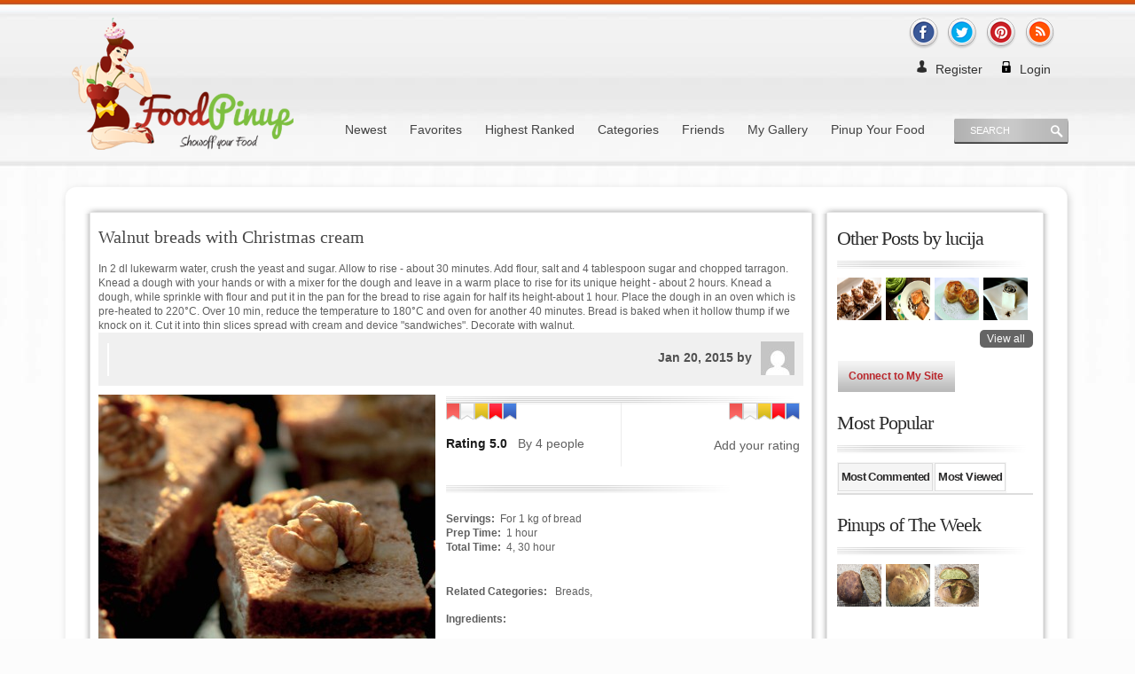

--- FILE ---
content_type: text/html; charset=UTF-8
request_url: http://foodpinup.com/breads/walnut-breads-with-christmas-cream/
body_size: 119972
content:
<!DOCTYPE html>
<!--[if IE 7]>
<html class="ie ie7" lang="en-US"
	itemscope 
	itemtype="http://schema.org/Article" 
	prefix="og: http://ogp.me/ns#" >
<![endif]-->
<!--[if IE 8]>
<html class="ie ie8" lang="en-US"
	itemscope 
	itemtype="http://schema.org/Article" 
	prefix="og: http://ogp.me/ns#" >
<![endif]-->
<!--[if !(IE 7) | !(IE 8)  ]><!-->
<html lang="en-US"
	itemscope 
	itemtype="http://schema.org/Article" 
	prefix="og: http://ogp.me/ns#" >
<!--<![endif]-->
<head>
<meta charset="UTF-8" />
<meta name="viewport" content="width=device-width" />
<title>Yummy Walnut Breads with Christmas Cream Recipe | FoodPinup</title>
<link rel="profile" href="http://gmpg.org/xfn/11" />
<link rel="pingback" href="http://foodpinup.com/xmlrpc.php" />
<!--[if lt IE 9]>
<script src="http://foodpinup.com/wp-content/themes/foodpinup/js/html5.js" type="text/javascript"></script>
<![endif]-->


<!-- All in One SEO Pack 2.3.4 by Michael Torbert of Semper Fi Web Design[552,596] -->
<meta name="description" itemprop="description" content="A mouthwatering bread recipe decorate with walnut. This walnut bread recipe is time saving recipe and easily prepared in kitchen with very few ingredients." />

<meta name="keywords" itemprop="keywords" content="walnut bread recipe,yummy bread recipe,delicious bread recipe,easy baked recipe,breads" />

<link rel="canonical" href="http://foodpinup.com/breads/walnut-breads-with-christmas-cream/" />
<meta property="og:title" content="Yummy Walnut Breads with Christmas Cream Recipe | FoodPinup" />
<meta property="og:type" content="article" />
<meta property="og:url" content="http://foodpinup.com/breads/walnut-breads-with-christmas-cream/" />
<meta property="og:image" content="http://foodpinup.com/wp-content/uploads/2015/01/DSC_1979-1024x680.jpg" />
<meta property="og:site_name" content="FoodPinup" />
<meta property="og:description" content="A mouthwatering bread recipe decorate with walnut. This walnut bread recipe is time saving recipe and easily prepared in kitchen with very few ingredients." />
<meta property="article:published_time" content="2015-01-20T20:27:05Z" />
<meta property="article:modified_time" content="2015-02-04T03:42:58Z" />
<meta name="twitter:card" content="summary" />
<meta name="twitter:title" content="Yummy Walnut Breads with Christmas Cream Recipe | FoodPinup" />
<meta name="twitter:description" content="A mouthwatering bread recipe decorate with walnut. This walnut bread recipe is time saving recipe and easily prepared in kitchen with very few ingredients." />
<meta name="twitter:image" content="http://foodpinup.com/wp-content/uploads/2015/01/DSC_1979-1024x680.jpg" />
<meta itemprop="image" content="http://foodpinup.com/wp-content/uploads/2015/01/DSC_1979-1024x680.jpg" />
<!-- /all in one seo pack -->
<link rel="alternate" type="application/rss+xml" title="FoodPinup &raquo; Feed" href="http://foodpinup.com/feed/" />
<link rel="alternate" type="application/rss+xml" title="FoodPinup &raquo; Comments Feed" href="http://foodpinup.com/comments/feed/" />
<link rel="alternate" type="application/rss+xml" title="FoodPinup &raquo; Walnut breads with Christmas cream Comments Feed" href="http://foodpinup.com/breads/walnut-breads-with-christmas-cream/feed/" />
		<script type="text/javascript">
			window._wpemojiSettings = {"baseUrl":"https:\/\/s.w.org\/images\/core\/emoji\/72x72\/","ext":".png","source":{"concatemoji":"http:\/\/foodpinup.com\/wp-includes\/js\/wp-emoji-release.min.js?ver=4.5.28"}};
			!function(e,o,t){var a,n,r;function i(e){var t=o.createElement("script");t.src=e,t.type="text/javascript",o.getElementsByTagName("head")[0].appendChild(t)}for(r=Array("simple","flag","unicode8","diversity"),t.supports={everything:!0,everythingExceptFlag:!0},n=0;n<r.length;n++)t.supports[r[n]]=function(e){var t,a,n=o.createElement("canvas"),r=n.getContext&&n.getContext("2d"),i=String.fromCharCode;if(!r||!r.fillText)return!1;switch(r.textBaseline="top",r.font="600 32px Arial",e){case"flag":return r.fillText(i(55356,56806,55356,56826),0,0),3e3<n.toDataURL().length;case"diversity":return r.fillText(i(55356,57221),0,0),a=(t=r.getImageData(16,16,1,1).data)[0]+","+t[1]+","+t[2]+","+t[3],r.fillText(i(55356,57221,55356,57343),0,0),a!=(t=r.getImageData(16,16,1,1).data)[0]+","+t[1]+","+t[2]+","+t[3];case"simple":return r.fillText(i(55357,56835),0,0),0!==r.getImageData(16,16,1,1).data[0];case"unicode8":return r.fillText(i(55356,57135),0,0),0!==r.getImageData(16,16,1,1).data[0]}return!1}(r[n]),t.supports.everything=t.supports.everything&&t.supports[r[n]],"flag"!==r[n]&&(t.supports.everythingExceptFlag=t.supports.everythingExceptFlag&&t.supports[r[n]]);t.supports.everythingExceptFlag=t.supports.everythingExceptFlag&&!t.supports.flag,t.DOMReady=!1,t.readyCallback=function(){t.DOMReady=!0},t.supports.everything||(a=function(){t.readyCallback()},o.addEventListener?(o.addEventListener("DOMContentLoaded",a,!1),e.addEventListener("load",a,!1)):(e.attachEvent("onload",a),o.attachEvent("onreadystatechange",function(){"complete"===o.readyState&&t.readyCallback()})),(a=t.source||{}).concatemoji?i(a.concatemoji):a.wpemoji&&a.twemoji&&(i(a.twemoji),i(a.wpemoji)))}(window,document,window._wpemojiSettings);
		</script>
		<style type="text/css">
img.wp-smiley,
img.emoji {
	display: inline !important;
	border: none !important;
	box-shadow: none !important;
	height: 1em !important;
	width: 1em !important;
	margin: 0 .07em !important;
	vertical-align: -0.1em !important;
	background: none !important;
	padding: 0 !important;
}
</style>
<link rel='stylesheet' id='wpfp-css' href='http://foodpinup.com/wp-content/plugins/wp-favorite-posts/wpfp.css' type='text/css' />
<link rel='stylesheet' id='gdsr_style_xtra-css'  href='http://foodpinup.com/wp-content/gd-star-rating/css/rating.css?ver=1.9.22' type='text/css' media='all' />
<link rel='stylesheet' id='contact-form-7-css'  href='http://foodpinup.com/wp-content/plugins/contact-form-7/includes/css/styles.css?ver=4.4.1' type='text/css' media='all' />
<link rel='stylesheet' id='wsl-widget-css'  href='http://foodpinup.com/wp-content/plugins/wordpress-social-login/assets/css/style.css?ver=4.5.28' type='text/css' media='all' />
<link rel='stylesheet' id='wpuf-css'  href='http://foodpinup.com/wp-content/plugins/wp-user-frontend/css/wpuf.css?ver=4.5.28' type='text/css' media='all' />
<link rel='stylesheet' id='twentytwelve-fonts-css'  href='http://fonts.googleapis.com/css?family=Open+Sans:400italic,700italic,400,700&#038;subset=latin,latin-ext' type='text/css' media='all' />
<link rel='stylesheet' id='twentytwelve-style-css'  href='http://foodpinup.com/wp-content/themes/foodpinup/style.css?ver=4.5.28' type='text/css' media='all' />
<!--[if lt IE 9]>
<link rel='stylesheet' id='twentytwelve-ie-css'  href='http://foodpinup.com/wp-content/themes/foodpinup/css/ie.css?ver=20121010' type='text/css' media='all' />
<![endif]-->
<link rel='stylesheet' id='popular-widget-css'  href='http://foodpinup.com/wp-content/plugins/popular-widget/_css/pop-widget.css?ver=1.7.0' type='text/css' media='all' />
<link rel='stylesheet' id='really_simple_share_style-css'  href='http://foodpinup.com/wp-content/plugins/really-simple-facebook-twitter-share-buttons/style.css?ver=4.5.28' type='text/css' media='all' />
<link rel='stylesheet' id='wp-paginate-css'  href='http://foodpinup.com/wp-content/plugins/wp-paginate/wp-paginate.css?ver=1.3.1' type='text/css' media='screen' />
<link rel='stylesheet' id='wppb_stylesheet-css'  href='http://foodpinup.com/wp-content/plugins/profile-builder/assets/css/style-front-end.css?ver=4.5.28' type='text/css' media='all' />
<link rel='stylesheet' id='lightboxStyle-css'  href='http://foodpinup.com/wp-content/plugins/lightbox-plus/css/shadowed/colorbox.min.css?ver=2.7.2' type='text/css' media='screen' />
<script type='text/javascript' src='http://foodpinup.com/wp-includes/js/jquery/jquery.js?ver=1.12.4'></script>
<script type='text/javascript' src='http://foodpinup.com/wp-includes/js/jquery/jquery-migrate.min.js?ver=1.4.1'></script>
<script type='text/javascript' src='http://foodpinup.com/wp-content/plugins/gd-star-rating/js/gdsr.js?ver=1.9.22'></script>
<script type='text/javascript'>
/* <![CDATA[ */
var wpuf = {"ajaxurl":"http:\/\/foodpinup.com\/wp-admin\/admin-ajax.php","postingMsg":"Please wait...","confirmMsg":"Are you sure?","nonce":"d8f46896b3","featEnabled":"1","plupload":{"runtimes":"html5,silverlight,flash,html4","browse_button":"wpuf-ft-upload-pickfiles","container":"wpuf-ft-upload-container","file_data_name":"wpuf_featured_img","max_file_size":"2097152b","url":"http:\/\/foodpinup.com\/wp-admin\/admin-ajax.php?action=wpuf_featured_img&nonce=5752477c2c","flash_swf_url":"http:\/\/foodpinup.com\/wp-includes\/js\/plupload\/plupload.flash.swf","silverlight_xap_url":"http:\/\/foodpinup.com\/wp-includes\/js\/plupload\/plupload.silverlight.xap","filters":[{"title":"Allowed Files","extensions":"*"}],"multipart":true,"urlstream_upload":true}};
/* ]]> */
</script>
<script type='text/javascript' src='http://foodpinup.com/wp-content/plugins/wp-user-frontend/js/wpuf.js?ver=4.5.28'></script>
<script type='text/javascript' src='http://foodpinup.com/wp-content/plugins/wp-favorite-posts/wpfp.js?ver=4.5.28'></script>
<script type='text/javascript' src='http://foodpinup.com/wp-content/plugins/wp-subscribe-author/js/jquery.hovercard.min.js?ver=4.5.28'></script>
<script type='text/javascript'>
/* <![CDATA[ */
var wpsa_ajax_suport = {"ajaxurl":"http:\/\/foodpinup.com\/wp-admin\/admin-ajax.php"};
/* ]]> */
</script>
<script type='text/javascript' src='http://foodpinup.com/wp-content/plugins/wp-subscribe-author/js/wpsa-subscribe-author.js?ver=4.5.28'></script>
<link rel='https://api.w.org/' href='http://foodpinup.com/wp-json/' />
<link rel="EditURI" type="application/rsd+xml" title="RSD" href="http://foodpinup.com/xmlrpc.php?rsd" />
<link rel="wlwmanifest" type="application/wlwmanifest+xml" href="http://foodpinup.com/wp-includes/wlwmanifest.xml" /> 
<link rel='prev' title='Roast Pork Gravy Recipe' href='http://foodpinup.com/meats/roast-pork-gravy/' />
<link rel='next' title='Chicken rolls with cherry tomatoes, capers and prosciutto' href='http://foodpinup.com/italian/chicken-rolls-with-cherry-tomatoes-capers-and-prosciutto/' />
<meta name="generator" content="WordPress 4.5.28" />
<link rel='shortlink' href='http://foodpinup.com/?p=7240' />
<link rel="alternate" type="application/json+oembed" href="http://foodpinup.com/wp-json/oembed/1.0/embed?url=http%3A%2F%2Ffoodpinup.com%2Fbreads%2Fwalnut-breads-with-christmas-cream%2F" />
<link rel="alternate" type="text/xml+oembed" href="http://foodpinup.com/wp-json/oembed/1.0/embed?url=http%3A%2F%2Ffoodpinup.com%2Fbreads%2Fwalnut-breads-with-christmas-cream%2F&#038;format=xml" />
<script type="text/javascript">var ajaxurl = "http://foodpinup.com/wp-admin/admin-ajax.php"</script><script type="text/javascript">
//<![CDATA[
var gdsr_cnst_nonce = "6b9d0fcf8a";
var gdsr_cnst_ajax = "http://foodpinup.com/wp-content/plugins/gd-star-rating/ajax.php";
var gdsr_cnst_button = 0;
var gdsr_cnst_cache = 0;
// ]]>
</script>
<style type="text/css" media="screen">/* stars sizes: 12, 16, 20, 24, 30, 46 */
/* stars sets: christmas, crystal, darkness, oxygen, oxygen_gif, plain, pumpkin, soft, starrating, starscape */
/* thumbs sizes: 12, 16, 20, 24, 32, 40 */
/* thumbs sets: classical, starrating, starrating_gif */
/* loaders: flower,  */

.starsbar.gdsr-size-12, .starsbar.gdsr-size-12 .gdheight, .starsbar.gdsr-size-12 a { height:20px; }
.starsbar.gdsr-size-12 a.s1 { width: 16px; }
.starsbar.gdsr-size-12 a.s2 { width: 32px; }
.starsbar.gdsr-size-12 a.s3 { width: 48px; }
.starsbar.gdsr-size-12 a.s4 { width: 64px; }
.starsbar.gdsr-size-12 a.s5 { width: 80px; }
.starsbar.gdsr-size-12 a.s6 { width: 96px; }
.starsbar.gdsr-size-12 a.s7 { width: 112px; }
.starsbar.gdsr-size-12 a.s8 { width: 128px; }
.starsbar.gdsr-size-12 a.s9 { width: 144px; }
.starsbar.gdsr-size-12 a.s10 { width: 160px; }
.starsbar.gdsr-size-12 a.s11 { width: 176px; }
.starsbar.gdsr-size-12 a.s12 { width: 192px; }
.starsbar.gdsr-size-12 a.s13 { width: 208px; }
.starsbar.gdsr-size-12 a.s14 { width: 224px; }
.starsbar.gdsr-size-12 a.s15 { width: 240px; }
.starsbar.gdsr-size-12 a.s16 { width: 256px; }
.starsbar.gdsr-size-12 a.s17 { width: 272px; }
.starsbar.gdsr-size-12 a.s18 { width: 288px; }
.starsbar.gdsr-size-12 a.s19 { width: 304px; }
.starsbar.gdsr-size-12 a.s20 { width: 320px; }
.starsbar.gdsr-size-16, .starsbar.gdsr-size-16 .gdheight, .starsbar.gdsr-size-16 a { height:20px; }
.starsbar.gdsr-size-16 a.s1 { width: 16px; }
.starsbar.gdsr-size-16 a.s2 { width: 32px; }
.starsbar.gdsr-size-16 a.s3 { width: 48px; }
.starsbar.gdsr-size-16 a.s4 { width: 64px; }
.starsbar.gdsr-size-16 a.s5 { width: 80px; }
.starsbar.gdsr-size-16 a.s6 { width: 96px; }
.starsbar.gdsr-size-16 a.s7 { width: 112px; }
.starsbar.gdsr-size-16 a.s8 { width: 128px; }
.starsbar.gdsr-size-16 a.s9 { width: 144px; }
.starsbar.gdsr-size-16 a.s10 { width: 160px; }
.starsbar.gdsr-size-16 a.s11 { width: 176px; }
.starsbar.gdsr-size-16 a.s12 { width: 192px; }
.starsbar.gdsr-size-16 a.s13 { width: 208px; }
.starsbar.gdsr-size-16 a.s14 { width: 224px; }
.starsbar.gdsr-size-16 a.s15 { width: 240px; }
.starsbar.gdsr-size-16 a.s16 { width: 256px; }
.starsbar.gdsr-size-16 a.s17 { width: 272px; }
.starsbar.gdsr-size-16 a.s18 { width: 288px; }
.starsbar.gdsr-size-16 a.s19 { width: 304px; }
.starsbar.gdsr-size-16 a.s20 { width: 320px; }
.starsbar.gdsr-size-20, .starsbar.gdsr-size-20 .gdheight, .starsbar.gdsr-size-20 a { height:20px; }
.starsbar.gdsr-size-20 a.s1 { width: 16px; }
.starsbar.gdsr-size-20 a.s2 { width: 32px; }
.starsbar.gdsr-size-20 a.s3 { width: 48px; }
.starsbar.gdsr-size-20 a.s4 { width: 64px; }
.starsbar.gdsr-size-20 a.s5 { width: 80px; }
.starsbar.gdsr-size-20 a.s6 { width: 96px; }
.starsbar.gdsr-size-20 a.s7 { width: 112px; }
.starsbar.gdsr-size-20 a.s8 { width: 128px; }
.starsbar.gdsr-size-20 a.s9 { width: 144px; }
.starsbar.gdsr-size-20 a.s10 { width: 160px; }
.starsbar.gdsr-size-20 a.s11 { width: 176px; }
.starsbar.gdsr-size-20 a.s12 { width: 192px; }
.starsbar.gdsr-size-20 a.s13 { width: 208px; }
.starsbar.gdsr-size-20 a.s14 { width: 224px; }
.starsbar.gdsr-size-20 a.s15 { width: 240px; }
.starsbar.gdsr-size-20 a.s16 { width: 256px; }
.starsbar.gdsr-size-20 a.s17 { width: 272px; }
.starsbar.gdsr-size-20 a.s18 { width: 288px; }
.starsbar.gdsr-size-20 a.s19 { width: 304px; }
.starsbar.gdsr-size-20 a.s20 { width: 320px; }
.starsbar.gdsr-size-24, .starsbar.gdsr-size-24 .gdheight, .starsbar.gdsr-size-24 a { height:20px; }
.starsbar.gdsr-size-24 a.s1 { width: 16px; }
.starsbar.gdsr-size-24 a.s2 { width: 32px; }
.starsbar.gdsr-size-24 a.s3 { width: 48px; }
.starsbar.gdsr-size-24 a.s4 { width: 64px; }
.starsbar.gdsr-size-24 a.s5 { width: 80px; }
.starsbar.gdsr-size-24 a.s6 { width: 96px; }
.starsbar.gdsr-size-24 a.s7 { width: 112px; }
.starsbar.gdsr-size-24 a.s8 { width: 128px; }
.starsbar.gdsr-size-24 a.s9 { width: 144px; }
.starsbar.gdsr-size-24 a.s10 { width: 160px; }
.starsbar.gdsr-size-24 a.s11 { width: 176px; }
.starsbar.gdsr-size-24 a.s12 { width: 192px; }
.starsbar.gdsr-size-24 a.s13 { width: 208px; }
.starsbar.gdsr-size-24 a.s14 { width: 224px; }
.starsbar.gdsr-size-24 a.s15 { width: 240px; }
.starsbar.gdsr-size-24 a.s16 { width: 256px; }
.starsbar.gdsr-size-24 a.s17 { width: 272px; }
.starsbar.gdsr-size-24 a.s18 { width: 288px; }
.starsbar.gdsr-size-24 a.s19 { width: 304px; }
.starsbar.gdsr-size-24 a.s20 { width: 320px; }
.starsbar.gdsr-size-30, .starsbar.gdsr-size-30 .gdheight, .starsbar.gdsr-size-30 a { height:20px; }
.starsbar.gdsr-size-30 a.s1 { width: 16px; }
.starsbar.gdsr-size-30 a.s2 { width: 32px; }
.starsbar.gdsr-size-30 a.s3 { width: 48px; }
.starsbar.gdsr-size-30 a.s4 { width: 64px; }
.starsbar.gdsr-size-30 a.s5 { width: 80px; }
.starsbar.gdsr-size-30 a.s6 { width: 96px; }
.starsbar.gdsr-size-30 a.s7 { width: 112px; }
.starsbar.gdsr-size-30 a.s8 { width: 128px; }
.starsbar.gdsr-size-30 a.s9 { width: 144px; }
.starsbar.gdsr-size-30 a.s10 { width: 160px; }
.starsbar.gdsr-size-30 a.s11 { width: 176px; }
.starsbar.gdsr-size-30 a.s12 { width: 192px; }
.starsbar.gdsr-size-30 a.s13 { width: 208px; }
.starsbar.gdsr-size-30 a.s14 { width: 224px; }
.starsbar.gdsr-size-30 a.s15 { width: 240px; }
.starsbar.gdsr-size-30 a.s16 { width: 256px; }
.starsbar.gdsr-size-30 a.s17 { width: 272px; }
.starsbar.gdsr-size-30 a.s18 { width: 288px; }
.starsbar.gdsr-size-30 a.s19 { width: 304px; }
.starsbar.gdsr-size-30 a.s20 { width: 320px; }
.starsbar.gdsr-size-46, .starsbar.gdsr-size-46 .gdheight, .starsbar.gdsr-size-46 a { height:20px; }
.starsbar.gdsr-size-46 a.s1 { width: 16px; }
.starsbar.gdsr-size-46 a.s2 { width: 32px; }
.starsbar.gdsr-size-46 a.s3 { width: 48px; }
.starsbar.gdsr-size-46 a.s4 { width: 64px; }
.starsbar.gdsr-size-46 a.s5 { width: 80px; }
.starsbar.gdsr-size-46 a.s6 { width: 96px; }
.starsbar.gdsr-size-46 a.s7 { width: 112px; }
.starsbar.gdsr-size-46 a.s8 { width: 128px; }
.starsbar.gdsr-size-46 a.s9 { width: 144px; }
.starsbar.gdsr-size-46 a.s10 { width: 160px; }
.starsbar.gdsr-size-46 a.s11 { width: 176px; }
.starsbar.gdsr-size-46 a.s12 { width: 192px; }
.starsbar.gdsr-size-46 a.s13 { width: 208px; }
.starsbar.gdsr-size-46 a.s14 { width: 224px; }
.starsbar.gdsr-size-46 a.s15 { width: 240px; }
.starsbar.gdsr-size-46 a.s16 { width: 256px; }
.starsbar.gdsr-size-46 a.s17 { width: 272px; }
.starsbar.gdsr-size-46 a.s18 { width: 288px; }
.starsbar.gdsr-size-46 a.s19 { width: 304px; }
.starsbar.gdsr-size-46 a.s20 { width: 320px; }
.ratepost.gdsr-size-12, .ratepost.gdsr-size-12 .starsbar .gdouter { width:80px; }
.ratepost.gdsr-size-16, .ratepost.gdsr-size-16 .starsbar .gdouter { width:80px; }
.ratepost.gdsr-size-20, .ratepost.gdsr-size-20 .starsbar .gdouter { width:80px; }
.ratepost.gdsr-size-24, .ratepost.gdsr-size-24 .starsbar .gdouter { width:80px; }
.ratepost.gdsr-size-30, .ratepost.gdsr-size-30 .starsbar .gdouter { width:80px; }
.ratepost.gdsr-size-46, .ratepost.gdsr-size-46 .starsbar .gdouter { width:80px; }
.rcmmpost.gdsr-size-12, .rcmmpost.gdsr-size-12 .starsbar .gdouter { width:80px; }
.rcmmpost.gdsr-size-16, .rcmmpost.gdsr-size-16 .starsbar .gdouter { width:80px; }
.rcmmpost.gdsr-size-20, .rcmmpost.gdsr-size-20 .starsbar .gdouter { width:80px; }
.rcmmpost.gdsr-size-24, .rcmmpost.gdsr-size-24 .starsbar .gdouter { width:80px; }
.rcmmpost.gdsr-size-30, .rcmmpost.gdsr-size-30 .starsbar .gdouter { width:80px; }
.rcmmpost.gdsr-size-46, .rcmmpost.gdsr-size-46 .starsbar .gdouter { width:80px; }
.rcmmmulti.gdsr-size-12, .rcmmmulti.gdsr-size-12 .starsbar .gdouter { width:80px; }
.rcmmmulti.gdsr-size-16, .rcmmmulti.gdsr-size-16 .starsbar .gdouter { width:80px; }
.rcmmmulti.gdsr-size-20, .rcmmmulti.gdsr-size-20 .starsbar .gdouter { width:80px; }
.rcmmmulti.gdsr-size-24, .rcmmmulti.gdsr-size-24 .starsbar .gdouter { width:80px; }
.rcmmmulti.gdsr-size-30, .rcmmmulti.gdsr-size-30 .starsbar .gdouter { width:80px; }
.rcmmmulti.gdsr-size-46, .rcmmmulti.gdsr-size-46 .starsbar .gdouter { width:80px; }
.ratecmm.gdsr-size-12, .ratecmm.gdsr-size-12 .starsbar .gdouter { width:80px; }
.ratecmm.gdsr-size-16, .ratecmm.gdsr-size-16 .starsbar .gdouter { width:80px; }
.ratecmm.gdsr-size-20, .ratecmm.gdsr-size-20 .starsbar .gdouter { width:80px; }
.ratecmm.gdsr-size-24, .ratecmm.gdsr-size-24 .starsbar .gdouter { width:80px; }
.ratecmm.gdsr-size-30, .ratecmm.gdsr-size-30 .starsbar .gdouter { width:80px; }
.ratecmm.gdsr-size-46, .ratecmm.gdsr-size-46 .starsbar .gdouter { width:80px; }
.reviewcmm.gdsr-size-12, .reviewcmm.gdsr-size-12 .starsbar .gdouter { width:80px; }
.reviewcmm.gdsr-size-16, .reviewcmm.gdsr-size-16 .starsbar .gdouter { width:80px; }
.reviewcmm.gdsr-size-20, .reviewcmm.gdsr-size-20 .starsbar .gdouter { width:80px; }
.reviewcmm.gdsr-size-24, .reviewcmm.gdsr-size-24 .starsbar .gdouter { width:80px; }
.reviewcmm.gdsr-size-30, .reviewcmm.gdsr-size-30 .starsbar .gdouter { width:80px; }
.reviewcmm.gdsr-size-46, .reviewcmm.gdsr-size-46 .starsbar .gdouter { width:80px; }
.gdsr-christmas .starsbar.gdsr-size-12 .gdouter { background: url('http://foodpinup.com/wp-content/plugins/gd-star-rating/stars/christmas/stars12.png') repeat-x 0px 0px; }
.gdsr-christmas .starsbar.gdsr-size-12 .gdinner { background: url('http://foodpinup.com/wp-content/plugins/gd-star-rating/stars/christmas/stars12.png') repeat-x 0px -40px; }
.gdsr-christmas .starsbar.gdsr-size-12 .gdcurrent { background: url('http://foodpinup.com/wp-content/plugins/gd-star-rating/stars/christmas/stars12.png') repeat-x 0px -12px; }
.gdsr-christmas .starsbar.gdsr-size-12 a:hover { background: url('http://foodpinup.com/wp-content/plugins/gd-star-rating/stars/christmas/stars12.png') repeat-x 0px -20px !important; }
.gdsr-christmas .starsbar.gdsr-size-16 .gdouter { background: url('http://foodpinup.com/wp-content/plugins/gd-star-rating/stars/christmas/stars16.png') repeat-x 0px 0px; }
.gdsr-christmas .starsbar.gdsr-size-16 .gdinner { background: url('http://foodpinup.com/wp-content/plugins/gd-star-rating/stars/christmas/stars16.png') repeat-x 0px -40px; }
.gdsr-christmas .starsbar.gdsr-size-16 .gdcurrent { background: url('http://foodpinup.com/wp-content/plugins/gd-star-rating/stars/christmas/stars16.png') repeat-x 0px -16px; }
.gdsr-christmas .starsbar.gdsr-size-16 a:hover { background: url('http://foodpinup.com/wp-content/plugins/gd-star-rating/stars/christmas/stars16.png') repeat-x 0px -20px !important; }
.gdsr-christmas .starsbar.gdsr-size-20 .gdouter { background: url('http://foodpinup.com/wp-content/plugins/gd-star-rating/stars/christmas/stars20.png') repeat-x 0px 0px; }
.gdsr-christmas .starsbar.gdsr-size-20 .gdinner { background: url('http://foodpinup.com/wp-content/plugins/gd-star-rating/stars/christmas/stars20.png') repeat-x 0px -40px; }
.gdsr-christmas .starsbar.gdsr-size-20 .gdcurrent { background: url('http://foodpinup.com/wp-content/plugins/gd-star-rating/stars/christmas/stars20.png') repeat-x 0px -20px; }
.gdsr-christmas .starsbar.gdsr-size-20 a:hover { background: url('http://foodpinup.com/wp-content/plugins/gd-star-rating/stars/christmas/stars20.png') repeat-x 0px -20px !important; }
.gdsr-christmas .starsbar.gdsr-size-24 .gdouter { background: url('http://foodpinup.com/wp-content/plugins/gd-star-rating/stars/christmas/stars24.png') repeat-x 0px 0px; }
.gdsr-christmas .starsbar.gdsr-size-24 .gdinner { background: url('http://foodpinup.com/wp-content/plugins/gd-star-rating/stars/christmas/stars24.png') repeat-x 0px -40px; }
.gdsr-christmas .starsbar.gdsr-size-24 .gdcurrent { background: url('http://foodpinup.com/wp-content/plugins/gd-star-rating/stars/christmas/stars24.png') repeat-x 0px -24px; }
.gdsr-christmas .starsbar.gdsr-size-24 a:hover { background: url('http://foodpinup.com/wp-content/plugins/gd-star-rating/stars/christmas/stars24.png') repeat-x 0px -20px !important; }
.gdsr-christmas .starsbar.gdsr-size-30 .gdouter { background: url('http://foodpinup.com/wp-content/plugins/gd-star-rating/stars/christmas/stars30.png') repeat-x 0px 0px; }
.gdsr-christmas .starsbar.gdsr-size-30 .gdinner { background: url('http://foodpinup.com/wp-content/plugins/gd-star-rating/stars/christmas/stars30.png') repeat-x 0px -40px; }
.gdsr-christmas .starsbar.gdsr-size-30 .gdcurrent { background: url('http://foodpinup.com/wp-content/plugins/gd-star-rating/stars/christmas/stars30.png') repeat-x 0px -30px; }
.gdsr-christmas .starsbar.gdsr-size-30 a:hover { background: url('http://foodpinup.com/wp-content/plugins/gd-star-rating/stars/christmas/stars30.png') repeat-x 0px -20px !important; }
.gdsr-christmas .starsbar.gdsr-size-46 .gdouter { background: url('http://foodpinup.com/wp-content/plugins/gd-star-rating/stars/christmas/stars46.png') repeat-x 0px 0px; }
.gdsr-christmas .starsbar.gdsr-size-46 .gdinner { background: url('http://foodpinup.com/wp-content/plugins/gd-star-rating/stars/christmas/stars46.png') repeat-x 0px -40px; }
.gdsr-christmas .starsbar.gdsr-size-46 .gdcurrent { background: url('http://foodpinup.com/wp-content/plugins/gd-star-rating/stars/christmas/stars46.png') repeat-x 0px -46px; }
.gdsr-christmas .starsbar.gdsr-size-46 a:hover { background: url('http://foodpinup.com/wp-content/plugins/gd-star-rating/stars/christmas/stars46.png') repeat-x 0px -20px !important; }
.gdsr-crystal .starsbar.gdsr-size-12 .gdouter { background: url('http://foodpinup.com/wp-content/plugins/gd-star-rating/stars/crystal/stars12.png') repeat-x 0px 0px; }
.gdsr-crystal .starsbar.gdsr-size-12 .gdinner { background: url('http://foodpinup.com/wp-content/plugins/gd-star-rating/stars/crystal/stars12.png') repeat-x 0px -40px; }
.gdsr-crystal .starsbar.gdsr-size-12 .gdcurrent { background: url('http://foodpinup.com/wp-content/plugins/gd-star-rating/stars/crystal/stars12.png') repeat-x 0px -12px; }
.gdsr-crystal .starsbar.gdsr-size-12 a:hover { background: url('http://foodpinup.com/wp-content/plugins/gd-star-rating/stars/crystal/stars12.png') repeat-x 0px -20px !important; }
.gdsr-crystal .starsbar.gdsr-size-16 .gdouter { background: url('http://foodpinup.com/wp-content/plugins/gd-star-rating/stars/crystal/stars16.png') repeat-x 0px 0px; }
.gdsr-crystal .starsbar.gdsr-size-16 .gdinner { background: url('http://foodpinup.com/wp-content/plugins/gd-star-rating/stars/crystal/stars16.png') repeat-x 0px -40px; }
.gdsr-crystal .starsbar.gdsr-size-16 .gdcurrent { background: url('http://foodpinup.com/wp-content/plugins/gd-star-rating/stars/crystal/stars16.png') repeat-x 0px -16px; }
.gdsr-crystal .starsbar.gdsr-size-16 a:hover { background: url('http://foodpinup.com/wp-content/plugins/gd-star-rating/stars/crystal/stars16.png') repeat-x 0px -20px !important; }
.gdsr-crystal .starsbar.gdsr-size-20 .gdouter { background: url('http://foodpinup.com/wp-content/plugins/gd-star-rating/stars/crystal/stars20.png') repeat-x 0px 0px; }
.gdsr-crystal .starsbar.gdsr-size-20 .gdinner { background: url('http://foodpinup.com/wp-content/plugins/gd-star-rating/stars/crystal/stars20.png') repeat-x 0px -40px; }
.gdsr-crystal .starsbar.gdsr-size-20 .gdcurrent { background: url('http://foodpinup.com/wp-content/plugins/gd-star-rating/stars/crystal/stars20.png') repeat-x 0px -20px; }
.gdsr-crystal .starsbar.gdsr-size-20 a:hover { background: url('http://foodpinup.com/wp-content/plugins/gd-star-rating/stars/crystal/stars20.png') repeat-x 0px -20px !important; }
.gdsr-crystal .starsbar.gdsr-size-24 .gdouter { background: url('http://foodpinup.com/wp-content/plugins/gd-star-rating/stars/crystal/stars24.png') repeat-x 0px 0px; }
.gdsr-crystal .starsbar.gdsr-size-24 .gdinner { background: url('http://foodpinup.com/wp-content/plugins/gd-star-rating/stars/crystal/stars24.png') repeat-x 0px -40px; }
.gdsr-crystal .starsbar.gdsr-size-24 .gdcurrent { background: url('http://foodpinup.com/wp-content/plugins/gd-star-rating/stars/crystal/stars24.png') repeat-x 0px -24px; }
.gdsr-crystal .starsbar.gdsr-size-24 a:hover { background: url('http://foodpinup.com/wp-content/plugins/gd-star-rating/stars/crystal/stars24.png') repeat-x 0px -20px !important; }
.gdsr-crystal .starsbar.gdsr-size-30 .gdouter { background: url('http://foodpinup.com/wp-content/plugins/gd-star-rating/stars/crystal/stars30.png') repeat-x 0px 0px; }
.gdsr-crystal .starsbar.gdsr-size-30 .gdinner { background: url('http://foodpinup.com/wp-content/plugins/gd-star-rating/stars/crystal/stars30.png') repeat-x 0px -40px; }
.gdsr-crystal .starsbar.gdsr-size-30 .gdcurrent { background: url('http://foodpinup.com/wp-content/plugins/gd-star-rating/stars/crystal/stars30.png') repeat-x 0px -30px; }
.gdsr-crystal .starsbar.gdsr-size-30 a:hover { background: url('http://foodpinup.com/wp-content/plugins/gd-star-rating/stars/crystal/stars30.png') repeat-x 0px -20px !important; }
.gdsr-crystal .starsbar.gdsr-size-46 .gdouter { background: url('http://foodpinup.com/wp-content/plugins/gd-star-rating/stars/crystal/stars46.png') repeat-x 0px 0px; }
.gdsr-crystal .starsbar.gdsr-size-46 .gdinner { background: url('http://foodpinup.com/wp-content/plugins/gd-star-rating/stars/crystal/stars46.png') repeat-x 0px -40px; }
.gdsr-crystal .starsbar.gdsr-size-46 .gdcurrent { background: url('http://foodpinup.com/wp-content/plugins/gd-star-rating/stars/crystal/stars46.png') repeat-x 0px -46px; }
.gdsr-crystal .starsbar.gdsr-size-46 a:hover { background: url('http://foodpinup.com/wp-content/plugins/gd-star-rating/stars/crystal/stars46.png') repeat-x 0px -20px !important; }
.gdsr-darkness .starsbar.gdsr-size-12 .gdouter { background: url('http://foodpinup.com/wp-content/plugins/gd-star-rating/stars/darkness/stars12.png') repeat-x 0px 0px; }
.gdsr-darkness .starsbar.gdsr-size-12 .gdinner { background: url('http://foodpinup.com/wp-content/plugins/gd-star-rating/stars/darkness/stars12.png') repeat-x 0px -40px; }
.gdsr-darkness .starsbar.gdsr-size-12 .gdcurrent { background: url('http://foodpinup.com/wp-content/plugins/gd-star-rating/stars/darkness/stars12.png') repeat-x 0px -12px; }
.gdsr-darkness .starsbar.gdsr-size-12 a:hover { background: url('http://foodpinup.com/wp-content/plugins/gd-star-rating/stars/darkness/stars12.png') repeat-x 0px -20px !important; }
.gdsr-darkness .starsbar.gdsr-size-16 .gdouter { background: url('http://foodpinup.com/wp-content/plugins/gd-star-rating/stars/darkness/stars16.png') repeat-x 0px 0px; }
.gdsr-darkness .starsbar.gdsr-size-16 .gdinner { background: url('http://foodpinup.com/wp-content/plugins/gd-star-rating/stars/darkness/stars16.png') repeat-x 0px -40px; }
.gdsr-darkness .starsbar.gdsr-size-16 .gdcurrent { background: url('http://foodpinup.com/wp-content/plugins/gd-star-rating/stars/darkness/stars16.png') repeat-x 0px -16px; }
.gdsr-darkness .starsbar.gdsr-size-16 a:hover { background: url('http://foodpinup.com/wp-content/plugins/gd-star-rating/stars/darkness/stars16.png') repeat-x 0px -20px !important; }
.gdsr-darkness .starsbar.gdsr-size-20 .gdouter { background: url('http://foodpinup.com/wp-content/plugins/gd-star-rating/stars/darkness/stars20.png') repeat-x 0px 0px; }
.gdsr-darkness .starsbar.gdsr-size-20 .gdinner { background: url('http://foodpinup.com/wp-content/plugins/gd-star-rating/stars/darkness/stars20.png') repeat-x 0px -40px; }
.gdsr-darkness .starsbar.gdsr-size-20 .gdcurrent { background: url('http://foodpinup.com/wp-content/plugins/gd-star-rating/stars/darkness/stars20.png') repeat-x 0px -20px; }
.gdsr-darkness .starsbar.gdsr-size-20 a:hover { background: url('http://foodpinup.com/wp-content/plugins/gd-star-rating/stars/darkness/stars20.png') repeat-x 0px -20px !important; }
.gdsr-darkness .starsbar.gdsr-size-24 .gdouter { background: url('http://foodpinup.com/wp-content/plugins/gd-star-rating/stars/darkness/stars24.png') repeat-x 0px 0px; }
.gdsr-darkness .starsbar.gdsr-size-24 .gdinner { background: url('http://foodpinup.com/wp-content/plugins/gd-star-rating/stars/darkness/stars24.png') repeat-x 0px -40px; }
.gdsr-darkness .starsbar.gdsr-size-24 .gdcurrent { background: url('http://foodpinup.com/wp-content/plugins/gd-star-rating/stars/darkness/stars24.png') repeat-x 0px -24px; }
.gdsr-darkness .starsbar.gdsr-size-24 a:hover { background: url('http://foodpinup.com/wp-content/plugins/gd-star-rating/stars/darkness/stars24.png') repeat-x 0px -20px !important; }
.gdsr-darkness .starsbar.gdsr-size-30 .gdouter { background: url('http://foodpinup.com/wp-content/plugins/gd-star-rating/stars/darkness/stars30.png') repeat-x 0px 0px; }
.gdsr-darkness .starsbar.gdsr-size-30 .gdinner { background: url('http://foodpinup.com/wp-content/plugins/gd-star-rating/stars/darkness/stars30.png') repeat-x 0px -40px; }
.gdsr-darkness .starsbar.gdsr-size-30 .gdcurrent { background: url('http://foodpinup.com/wp-content/plugins/gd-star-rating/stars/darkness/stars30.png') repeat-x 0px -30px; }
.gdsr-darkness .starsbar.gdsr-size-30 a:hover { background: url('http://foodpinup.com/wp-content/plugins/gd-star-rating/stars/darkness/stars30.png') repeat-x 0px -20px !important; }
.gdsr-darkness .starsbar.gdsr-size-46 .gdouter { background: url('http://foodpinup.com/wp-content/plugins/gd-star-rating/stars/darkness/stars46.png') repeat-x 0px 0px; }
.gdsr-darkness .starsbar.gdsr-size-46 .gdinner { background: url('http://foodpinup.com/wp-content/plugins/gd-star-rating/stars/darkness/stars46.png') repeat-x 0px -40px; }
.gdsr-darkness .starsbar.gdsr-size-46 .gdcurrent { background: url('http://foodpinup.com/wp-content/plugins/gd-star-rating/stars/darkness/stars46.png') repeat-x 0px -46px; }
.gdsr-darkness .starsbar.gdsr-size-46 a:hover { background: url('http://foodpinup.com/wp-content/plugins/gd-star-rating/stars/darkness/stars46.png') repeat-x 0px -20px !important; }
.gdsr-oxygen .starsbar.gdsr-size-12 .gdouter { background: url('http://foodpinup.com/wp-content/plugins/gd-star-rating/stars/oxygen/stars12.png') repeat-x 0px 0px; }
.gdsr-oxygen .starsbar.gdsr-size-12 .gdinner { background: url('http://foodpinup.com/wp-content/plugins/gd-star-rating/stars/oxygen/stars12.png') repeat-x 0px -40px; }
.gdsr-oxygen .starsbar.gdsr-size-12 .gdcurrent { background: url('http://foodpinup.com/wp-content/plugins/gd-star-rating/stars/oxygen/stars12.png') repeat-x 0px -12px; }
.gdsr-oxygen .starsbar.gdsr-size-12 a:hover { background: url('http://foodpinup.com/wp-content/plugins/gd-star-rating/stars/oxygen/stars12.png') repeat-x 0px -20px !important; }
.gdsr-oxygen .starsbar.gdsr-size-16 .gdouter { background: url('http://foodpinup.com/wp-content/plugins/gd-star-rating/stars/oxygen/stars16.png') repeat-x 0px 0px; }
.gdsr-oxygen .starsbar.gdsr-size-16 .gdinner { background: url('http://foodpinup.com/wp-content/plugins/gd-star-rating/stars/oxygen/stars16.png') repeat-x 0px -40px; }
.gdsr-oxygen .starsbar.gdsr-size-16 .gdcurrent { background: url('http://foodpinup.com/wp-content/plugins/gd-star-rating/stars/oxygen/stars16.png') repeat-x 0px -16px; }
.gdsr-oxygen .starsbar.gdsr-size-16 a:hover { background: url('http://foodpinup.com/wp-content/plugins/gd-star-rating/stars/oxygen/stars16.png') repeat-x 0px -20px !important; }
.gdsr-oxygen .starsbar.gdsr-size-20 .gdouter { background: url('http://foodpinup.com/wp-content/plugins/gd-star-rating/stars/oxygen/stars20.png') repeat-x 0px 0px; }
.gdsr-oxygen .starsbar.gdsr-size-20 .gdinner { background: url('http://foodpinup.com/wp-content/plugins/gd-star-rating/stars/oxygen/stars20.png') repeat-x 0px -40px; }
.gdsr-oxygen .starsbar.gdsr-size-20 .gdcurrent { background: url('http://foodpinup.com/wp-content/plugins/gd-star-rating/stars/oxygen/stars20.png') repeat-x 0px -20px; }
.gdsr-oxygen .starsbar.gdsr-size-20 a:hover { background: url('http://foodpinup.com/wp-content/plugins/gd-star-rating/stars/oxygen/stars20.png') repeat-x 0px -20px !important; }
.gdsr-oxygen .starsbar.gdsr-size-24 .gdouter { background: url('http://foodpinup.com/wp-content/plugins/gd-star-rating/stars/oxygen/stars24.png') repeat-x 0px 0px; }
.gdsr-oxygen .starsbar.gdsr-size-24 .gdinner { background: url('http://foodpinup.com/wp-content/plugins/gd-star-rating/stars/oxygen/stars24.png') repeat-x 0px -40px; }
.gdsr-oxygen .starsbar.gdsr-size-24 .gdcurrent { background: url('http://foodpinup.com/wp-content/plugins/gd-star-rating/stars/oxygen/stars24.png') repeat-x 0px -24px; }
.gdsr-oxygen .starsbar.gdsr-size-24 a:hover { background: url('http://foodpinup.com/wp-content/plugins/gd-star-rating/stars/oxygen/stars24.png') repeat-x 0px -20px !important; }
.gdsr-oxygen .starsbar.gdsr-size-30 .gdouter { background: url('http://foodpinup.com/wp-content/plugins/gd-star-rating/stars/oxygen/stars30.png') repeat-x 0px 0px; }
.gdsr-oxygen .starsbar.gdsr-size-30 .gdinner { background: url('http://foodpinup.com/wp-content/plugins/gd-star-rating/stars/oxygen/stars30.png') repeat-x 0px -40px; }
.gdsr-oxygen .starsbar.gdsr-size-30 .gdcurrent { background: url('http://foodpinup.com/wp-content/plugins/gd-star-rating/stars/oxygen/stars30.png') repeat-x 0px -30px; }
.gdsr-oxygen .starsbar.gdsr-size-30 a:hover { background: url('http://foodpinup.com/wp-content/plugins/gd-star-rating/stars/oxygen/stars30.png') repeat-x 0px -20px !important; }
.gdsr-oxygen .starsbar.gdsr-size-46 .gdouter { background: url('http://foodpinup.com/wp-content/plugins/gd-star-rating/stars/oxygen/stars46.png') repeat-x 0px 0px; }
.gdsr-oxygen .starsbar.gdsr-size-46 .gdinner { background: url('http://foodpinup.com/wp-content/plugins/gd-star-rating/stars/oxygen/stars46.png') repeat-x 0px -40px; }
.gdsr-oxygen .starsbar.gdsr-size-46 .gdcurrent { background: url('http://foodpinup.com/wp-content/plugins/gd-star-rating/stars/oxygen/stars46.png') repeat-x 0px -46px; }
.gdsr-oxygen .starsbar.gdsr-size-46 a:hover { background: url('http://foodpinup.com/wp-content/plugins/gd-star-rating/stars/oxygen/stars46.png') repeat-x 0px -20px !important; }
.gdsr-oxygen_gif .starsbar.gdsr-size-12 .gdouter { background: url('http://foodpinup.com/wp-content/plugins/gd-star-rating/stars/oxygen_gif/stars12.gif') repeat-x 0px 0px; }
.gdsr-oxygen_gif .starsbar.gdsr-size-12 .gdinner { background: url('http://foodpinup.com/wp-content/plugins/gd-star-rating/stars/oxygen_gif/stars12.gif') repeat-x 0px -40px; }
.gdsr-oxygen_gif .starsbar.gdsr-size-12 .gdcurrent { background: url('http://foodpinup.com/wp-content/plugins/gd-star-rating/stars/oxygen_gif/stars12.gif') repeat-x 0px -12px; }
.gdsr-oxygen_gif .starsbar.gdsr-size-12 a:hover { background: url('http://foodpinup.com/wp-content/plugins/gd-star-rating/stars/oxygen_gif/stars12.gif') repeat-x 0px -20px !important; }
.gdsr-oxygen_gif .starsbar.gdsr-size-16 .gdouter { background: url('http://foodpinup.com/wp-content/plugins/gd-star-rating/stars/oxygen_gif/stars16.gif') repeat-x 0px 0px; }
.gdsr-oxygen_gif .starsbar.gdsr-size-16 .gdinner { background: url('http://foodpinup.com/wp-content/plugins/gd-star-rating/stars/oxygen_gif/stars16.gif') repeat-x 0px -40px; }
.gdsr-oxygen_gif .starsbar.gdsr-size-16 .gdcurrent { background: url('http://foodpinup.com/wp-content/plugins/gd-star-rating/stars/oxygen_gif/stars16.gif') repeat-x 0px -16px; }
.gdsr-oxygen_gif .starsbar.gdsr-size-16 a:hover { background: url('http://foodpinup.com/wp-content/plugins/gd-star-rating/stars/oxygen_gif/stars16.gif') repeat-x 0px -20px !important; }
.gdsr-oxygen_gif .starsbar.gdsr-size-20 .gdouter { background: url('http://foodpinup.com/wp-content/plugins/gd-star-rating/stars/oxygen_gif/stars20.gif') repeat-x 0px 0px; }
.gdsr-oxygen_gif .starsbar.gdsr-size-20 .gdinner { background: url('http://foodpinup.com/wp-content/plugins/gd-star-rating/stars/oxygen_gif/stars20.gif') repeat-x 0px -40px; }
.gdsr-oxygen_gif .starsbar.gdsr-size-20 .gdcurrent { background: url('http://foodpinup.com/wp-content/plugins/gd-star-rating/stars/oxygen_gif/stars20.gif') repeat-x 0px -20px; }
.gdsr-oxygen_gif .starsbar.gdsr-size-20 a:hover { background: url('http://foodpinup.com/wp-content/plugins/gd-star-rating/stars/oxygen_gif/stars20.gif') repeat-x 0px -20px !important; }
.gdsr-oxygen_gif .starsbar.gdsr-size-24 .gdouter { background: url('http://foodpinup.com/wp-content/plugins/gd-star-rating/stars/oxygen_gif/stars24.gif') repeat-x 0px 0px; }
.gdsr-oxygen_gif .starsbar.gdsr-size-24 .gdinner { background: url('http://foodpinup.com/wp-content/plugins/gd-star-rating/stars/oxygen_gif/stars24.gif') repeat-x 0px -40px; }
.gdsr-oxygen_gif .starsbar.gdsr-size-24 .gdcurrent { background: url('http://foodpinup.com/wp-content/plugins/gd-star-rating/stars/oxygen_gif/stars24.gif') repeat-x 0px -24px; }
.gdsr-oxygen_gif .starsbar.gdsr-size-24 a:hover { background: url('http://foodpinup.com/wp-content/plugins/gd-star-rating/stars/oxygen_gif/stars24.gif') repeat-x 0px -20px !important; }
.gdsr-oxygen_gif .starsbar.gdsr-size-30 .gdouter { background: url('http://foodpinup.com/wp-content/plugins/gd-star-rating/stars/oxygen_gif/stars30.gif') repeat-x 0px 0px; }
.gdsr-oxygen_gif .starsbar.gdsr-size-30 .gdinner { background: url('http://foodpinup.com/wp-content/plugins/gd-star-rating/stars/oxygen_gif/stars30.gif') repeat-x 0px -40px; }
.gdsr-oxygen_gif .starsbar.gdsr-size-30 .gdcurrent { background: url('http://foodpinup.com/wp-content/plugins/gd-star-rating/stars/oxygen_gif/stars30.gif') repeat-x 0px -30px; }
.gdsr-oxygen_gif .starsbar.gdsr-size-30 a:hover { background: url('http://foodpinup.com/wp-content/plugins/gd-star-rating/stars/oxygen_gif/stars30.gif') repeat-x 0px -20px !important; }
.gdsr-oxygen_gif .starsbar.gdsr-size-46 .gdouter { background: url('http://foodpinup.com/wp-content/plugins/gd-star-rating/stars/oxygen_gif/stars46.gif') repeat-x 0px 0px; }
.gdsr-oxygen_gif .starsbar.gdsr-size-46 .gdinner { background: url('http://foodpinup.com/wp-content/plugins/gd-star-rating/stars/oxygen_gif/stars46.gif') repeat-x 0px -40px; }
.gdsr-oxygen_gif .starsbar.gdsr-size-46 .gdcurrent { background: url('http://foodpinup.com/wp-content/plugins/gd-star-rating/stars/oxygen_gif/stars46.gif') repeat-x 0px -46px; }
.gdsr-oxygen_gif .starsbar.gdsr-size-46 a:hover { background: url('http://foodpinup.com/wp-content/plugins/gd-star-rating/stars/oxygen_gif/stars46.gif') repeat-x 0px -20px !important; }
.gdsr-plain .starsbar.gdsr-size-12 .gdouter { background: url('http://foodpinup.com/wp-content/plugins/gd-star-rating/stars/plain/stars12.png') repeat-x 0px 0px; }
.gdsr-plain .starsbar.gdsr-size-12 .gdinner { background: url('http://foodpinup.com/wp-content/plugins/gd-star-rating/stars/plain/stars12.png') repeat-x 0px -40px; }
.gdsr-plain .starsbar.gdsr-size-12 .gdcurrent { background: url('http://foodpinup.com/wp-content/plugins/gd-star-rating/stars/plain/stars12.png') repeat-x 0px -12px; }
.gdsr-plain .starsbar.gdsr-size-12 a:hover { background: url('http://foodpinup.com/wp-content/plugins/gd-star-rating/stars/plain/stars12.png') repeat-x 0px -20px !important; }
.gdsr-plain .starsbar.gdsr-size-16 .gdouter { background: url('http://foodpinup.com/wp-content/plugins/gd-star-rating/stars/plain/stars16.png') repeat-x 0px 0px; }
.gdsr-plain .starsbar.gdsr-size-16 .gdinner { background: url('http://foodpinup.com/wp-content/plugins/gd-star-rating/stars/plain/stars16.png') repeat-x 0px -40px; }
.gdsr-plain .starsbar.gdsr-size-16 .gdcurrent { background: url('http://foodpinup.com/wp-content/plugins/gd-star-rating/stars/plain/stars16.png') repeat-x 0px -16px; }
.gdsr-plain .starsbar.gdsr-size-16 a:hover { background: url('http://foodpinup.com/wp-content/plugins/gd-star-rating/stars/plain/stars16.png') repeat-x 0px -20px !important; }
.gdsr-plain .starsbar.gdsr-size-20 .gdouter { background: url('http://foodpinup.com/wp-content/plugins/gd-star-rating/stars/plain/stars20.png') repeat-x 0px 0px; }
.gdsr-plain .starsbar.gdsr-size-20 .gdinner { background: url('http://foodpinup.com/wp-content/plugins/gd-star-rating/stars/plain/stars20.png') repeat-x 0px -40px; }
.gdsr-plain .starsbar.gdsr-size-20 .gdcurrent { background: url('http://foodpinup.com/wp-content/plugins/gd-star-rating/stars/plain/stars20.png') repeat-x 0px -20px; }
.gdsr-plain .starsbar.gdsr-size-20 a:hover { background: url('http://foodpinup.com/wp-content/plugins/gd-star-rating/stars/plain/stars20.png') repeat-x 0px -20px !important; }
.gdsr-plain .starsbar.gdsr-size-24 .gdouter { background: url('http://foodpinup.com/wp-content/plugins/gd-star-rating/stars/plain/stars24.png') repeat-x 0px 0px; }
.gdsr-plain .starsbar.gdsr-size-24 .gdinner { background: url('http://foodpinup.com/wp-content/plugins/gd-star-rating/stars/plain/stars24.png') repeat-x 0px -40px; }
.gdsr-plain .starsbar.gdsr-size-24 .gdcurrent { background: url('http://foodpinup.com/wp-content/plugins/gd-star-rating/stars/plain/stars24.png') repeat-x 0px -24px; }
.gdsr-plain .starsbar.gdsr-size-24 a:hover { background: url('http://foodpinup.com/wp-content/plugins/gd-star-rating/stars/plain/stars24.png') repeat-x 0px -20px !important; }
.gdsr-plain .starsbar.gdsr-size-30 .gdouter { background: url('http://foodpinup.com/wp-content/plugins/gd-star-rating/stars/plain/stars30.png') repeat-x 0px 0px; }
.gdsr-plain .starsbar.gdsr-size-30 .gdinner { background: url('http://foodpinup.com/wp-content/plugins/gd-star-rating/stars/plain/stars30.png') repeat-x 0px -40px; }
.gdsr-plain .starsbar.gdsr-size-30 .gdcurrent { background: url('http://foodpinup.com/wp-content/plugins/gd-star-rating/stars/plain/stars30.png') repeat-x 0px -30px; }
.gdsr-plain .starsbar.gdsr-size-30 a:hover { background: url('http://foodpinup.com/wp-content/plugins/gd-star-rating/stars/plain/stars30.png') repeat-x 0px -20px !important; }
.gdsr-plain .starsbar.gdsr-size-46 .gdouter { background: url('http://foodpinup.com/wp-content/plugins/gd-star-rating/stars/plain/stars46.png') repeat-x 0px 0px; }
.gdsr-plain .starsbar.gdsr-size-46 .gdinner { background: url('http://foodpinup.com/wp-content/plugins/gd-star-rating/stars/plain/stars46.png') repeat-x 0px -40px; }
.gdsr-plain .starsbar.gdsr-size-46 .gdcurrent { background: url('http://foodpinup.com/wp-content/plugins/gd-star-rating/stars/plain/stars46.png') repeat-x 0px -46px; }
.gdsr-plain .starsbar.gdsr-size-46 a:hover { background: url('http://foodpinup.com/wp-content/plugins/gd-star-rating/stars/plain/stars46.png') repeat-x 0px -20px !important; }
.gdsr-pumpkin .starsbar.gdsr-size-12 .gdouter { background: url('http://foodpinup.com/wp-content/plugins/gd-star-rating/stars/pumpkin/stars12.png') repeat-x 0px 0px; }
.gdsr-pumpkin .starsbar.gdsr-size-12 .gdinner { background: url('http://foodpinup.com/wp-content/plugins/gd-star-rating/stars/pumpkin/stars12.png') repeat-x 0px -40px; }
.gdsr-pumpkin .starsbar.gdsr-size-12 .gdcurrent { background: url('http://foodpinup.com/wp-content/plugins/gd-star-rating/stars/pumpkin/stars12.png') repeat-x 0px -12px; }
.gdsr-pumpkin .starsbar.gdsr-size-12 a:hover { background: url('http://foodpinup.com/wp-content/plugins/gd-star-rating/stars/pumpkin/stars12.png') repeat-x 0px -20px !important; }
.gdsr-pumpkin .starsbar.gdsr-size-16 .gdouter { background: url('http://foodpinup.com/wp-content/plugins/gd-star-rating/stars/pumpkin/stars16.png') repeat-x 0px 0px; }
.gdsr-pumpkin .starsbar.gdsr-size-16 .gdinner { background: url('http://foodpinup.com/wp-content/plugins/gd-star-rating/stars/pumpkin/stars16.png') repeat-x 0px -40px; }
.gdsr-pumpkin .starsbar.gdsr-size-16 .gdcurrent { background: url('http://foodpinup.com/wp-content/plugins/gd-star-rating/stars/pumpkin/stars16.png') repeat-x 0px -16px; }
.gdsr-pumpkin .starsbar.gdsr-size-16 a:hover { background: url('http://foodpinup.com/wp-content/plugins/gd-star-rating/stars/pumpkin/stars16.png') repeat-x 0px -20px !important; }
.gdsr-pumpkin .starsbar.gdsr-size-20 .gdouter { background: url('http://foodpinup.com/wp-content/plugins/gd-star-rating/stars/pumpkin/stars20.png') repeat-x 0px 0px; }
.gdsr-pumpkin .starsbar.gdsr-size-20 .gdinner { background: url('http://foodpinup.com/wp-content/plugins/gd-star-rating/stars/pumpkin/stars20.png') repeat-x 0px -40px; }
.gdsr-pumpkin .starsbar.gdsr-size-20 .gdcurrent { background: url('http://foodpinup.com/wp-content/plugins/gd-star-rating/stars/pumpkin/stars20.png') repeat-x 0px -20px; }
.gdsr-pumpkin .starsbar.gdsr-size-20 a:hover { background: url('http://foodpinup.com/wp-content/plugins/gd-star-rating/stars/pumpkin/stars20.png') repeat-x 0px -20px !important; }
.gdsr-pumpkin .starsbar.gdsr-size-24 .gdouter { background: url('http://foodpinup.com/wp-content/plugins/gd-star-rating/stars/pumpkin/stars24.png') repeat-x 0px 0px; }
.gdsr-pumpkin .starsbar.gdsr-size-24 .gdinner { background: url('http://foodpinup.com/wp-content/plugins/gd-star-rating/stars/pumpkin/stars24.png') repeat-x 0px -40px; }
.gdsr-pumpkin .starsbar.gdsr-size-24 .gdcurrent { background: url('http://foodpinup.com/wp-content/plugins/gd-star-rating/stars/pumpkin/stars24.png') repeat-x 0px -24px; }
.gdsr-pumpkin .starsbar.gdsr-size-24 a:hover { background: url('http://foodpinup.com/wp-content/plugins/gd-star-rating/stars/pumpkin/stars24.png') repeat-x 0px -20px !important; }
.gdsr-pumpkin .starsbar.gdsr-size-30 .gdouter { background: url('http://foodpinup.com/wp-content/plugins/gd-star-rating/stars/pumpkin/stars30.png') repeat-x 0px 0px; }
.gdsr-pumpkin .starsbar.gdsr-size-30 .gdinner { background: url('http://foodpinup.com/wp-content/plugins/gd-star-rating/stars/pumpkin/stars30.png') repeat-x 0px -40px; }
.gdsr-pumpkin .starsbar.gdsr-size-30 .gdcurrent { background: url('http://foodpinup.com/wp-content/plugins/gd-star-rating/stars/pumpkin/stars30.png') repeat-x 0px -30px; }
.gdsr-pumpkin .starsbar.gdsr-size-30 a:hover { background: url('http://foodpinup.com/wp-content/plugins/gd-star-rating/stars/pumpkin/stars30.png') repeat-x 0px -20px !important; }
.gdsr-pumpkin .starsbar.gdsr-size-46 .gdouter { background: url('http://foodpinup.com/wp-content/plugins/gd-star-rating/stars/pumpkin/stars46.png') repeat-x 0px 0px; }
.gdsr-pumpkin .starsbar.gdsr-size-46 .gdinner { background: url('http://foodpinup.com/wp-content/plugins/gd-star-rating/stars/pumpkin/stars46.png') repeat-x 0px -40px; }
.gdsr-pumpkin .starsbar.gdsr-size-46 .gdcurrent { background: url('http://foodpinup.com/wp-content/plugins/gd-star-rating/stars/pumpkin/stars46.png') repeat-x 0px -46px; }
.gdsr-pumpkin .starsbar.gdsr-size-46 a:hover { background: url('http://foodpinup.com/wp-content/plugins/gd-star-rating/stars/pumpkin/stars46.png') repeat-x 0px -20px !important; }
.gdsr-soft .starsbar.gdsr-size-12 .gdouter { background: url('http://foodpinup.com/wp-content/plugins/gd-star-rating/stars/soft/stars12.png') repeat-x 0px 0px; }
.gdsr-soft .starsbar.gdsr-size-12 .gdinner { background: url('http://foodpinup.com/wp-content/plugins/gd-star-rating/stars/soft/stars12.png') repeat-x 0px -40px; }
.gdsr-soft .starsbar.gdsr-size-12 .gdcurrent { background: url('http://foodpinup.com/wp-content/plugins/gd-star-rating/stars/soft/stars12.png') repeat-x 0px -12px; }
.gdsr-soft .starsbar.gdsr-size-12 a:hover { background: url('http://foodpinup.com/wp-content/plugins/gd-star-rating/stars/soft/stars12.png') repeat-x 0px -20px !important; }
.gdsr-soft .starsbar.gdsr-size-16 .gdouter { background: url('http://foodpinup.com/wp-content/plugins/gd-star-rating/stars/soft/stars16.png') repeat-x 0px 0px; }
.gdsr-soft .starsbar.gdsr-size-16 .gdinner { background: url('http://foodpinup.com/wp-content/plugins/gd-star-rating/stars/soft/stars16.png') repeat-x 0px -40px; }
.gdsr-soft .starsbar.gdsr-size-16 .gdcurrent { background: url('http://foodpinup.com/wp-content/plugins/gd-star-rating/stars/soft/stars16.png') repeat-x 0px -16px; }
.gdsr-soft .starsbar.gdsr-size-16 a:hover { background: url('http://foodpinup.com/wp-content/plugins/gd-star-rating/stars/soft/stars16.png') repeat-x 0px -20px !important; }
.gdsr-soft .starsbar.gdsr-size-20 .gdouter { background: url('http://foodpinup.com/wp-content/plugins/gd-star-rating/stars/soft/stars20.png') repeat-x 0px 0px; }
.gdsr-soft .starsbar.gdsr-size-20 .gdinner { background: url('http://foodpinup.com/wp-content/plugins/gd-star-rating/stars/soft/stars20.png') repeat-x 0px -40px; }
.gdsr-soft .starsbar.gdsr-size-20 .gdcurrent { background: url('http://foodpinup.com/wp-content/plugins/gd-star-rating/stars/soft/stars20.png') repeat-x 0px -20px; }
.gdsr-soft .starsbar.gdsr-size-20 a:hover { background: url('http://foodpinup.com/wp-content/plugins/gd-star-rating/stars/soft/stars20.png') repeat-x 0px -20px !important; }
.gdsr-soft .starsbar.gdsr-size-24 .gdouter { background: url('http://foodpinup.com/wp-content/plugins/gd-star-rating/stars/soft/stars24.png') repeat-x 0px 0px; }
.gdsr-soft .starsbar.gdsr-size-24 .gdinner { background: url('http://foodpinup.com/wp-content/plugins/gd-star-rating/stars/soft/stars24.png') repeat-x 0px -40px; }
.gdsr-soft .starsbar.gdsr-size-24 .gdcurrent { background: url('http://foodpinup.com/wp-content/plugins/gd-star-rating/stars/soft/stars24.png') repeat-x 0px -24px; }
.gdsr-soft .starsbar.gdsr-size-24 a:hover { background: url('http://foodpinup.com/wp-content/plugins/gd-star-rating/stars/soft/stars24.png') repeat-x 0px -20px !important; }
.gdsr-soft .starsbar.gdsr-size-30 .gdouter { background: url('http://foodpinup.com/wp-content/plugins/gd-star-rating/stars/soft/stars30.png') repeat-x 0px 0px; }
.gdsr-soft .starsbar.gdsr-size-30 .gdinner { background: url('http://foodpinup.com/wp-content/plugins/gd-star-rating/stars/soft/stars30.png') repeat-x 0px -40px; }
.gdsr-soft .starsbar.gdsr-size-30 .gdcurrent { background: url('http://foodpinup.com/wp-content/plugins/gd-star-rating/stars/soft/stars30.png') repeat-x 0px -30px; }
.gdsr-soft .starsbar.gdsr-size-30 a:hover { background: url('http://foodpinup.com/wp-content/plugins/gd-star-rating/stars/soft/stars30.png') repeat-x 0px -20px !important; }
.gdsr-soft .starsbar.gdsr-size-46 .gdouter { background: url('http://foodpinup.com/wp-content/plugins/gd-star-rating/stars/soft/stars46.png') repeat-x 0px 0px; }
.gdsr-soft .starsbar.gdsr-size-46 .gdinner { background: url('http://foodpinup.com/wp-content/plugins/gd-star-rating/stars/soft/stars46.png') repeat-x 0px -40px; }
.gdsr-soft .starsbar.gdsr-size-46 .gdcurrent { background: url('http://foodpinup.com/wp-content/plugins/gd-star-rating/stars/soft/stars46.png') repeat-x 0px -46px; }
.gdsr-soft .starsbar.gdsr-size-46 a:hover { background: url('http://foodpinup.com/wp-content/plugins/gd-star-rating/stars/soft/stars46.png') repeat-x 0px -20px !important; }
.gdsr-starrating .starsbar.gdsr-size-12 .gdouter { background: url('http://foodpinup.com/wp-content/plugins/gd-star-rating/stars/starrating/stars12.png') repeat-x 0px 0px; }
.gdsr-starrating .starsbar.gdsr-size-12 .gdinner { background: url('http://foodpinup.com/wp-content/plugins/gd-star-rating/stars/starrating/stars12.png') repeat-x 0px -40px; }
.gdsr-starrating .starsbar.gdsr-size-12 .gdcurrent { background: url('http://foodpinup.com/wp-content/plugins/gd-star-rating/stars/starrating/stars12.png') repeat-x 0px -12px; }
.gdsr-starrating .starsbar.gdsr-size-12 a:hover { background: url('http://foodpinup.com/wp-content/plugins/gd-star-rating/stars/starrating/stars12.png') repeat-x 0px -20px !important; }
.gdsr-starrating .starsbar.gdsr-size-16 .gdouter { background: url('http://foodpinup.com/wp-content/plugins/gd-star-rating/stars/starrating/stars16.png') repeat-x 0px 0px; }
.gdsr-starrating .starsbar.gdsr-size-16 .gdinner { background: url('http://foodpinup.com/wp-content/plugins/gd-star-rating/stars/starrating/stars16.png') repeat-x 0px -40px; }
.gdsr-starrating .starsbar.gdsr-size-16 .gdcurrent { background: url('http://foodpinup.com/wp-content/plugins/gd-star-rating/stars/starrating/stars16.png') repeat-x 0px -16px; }
.gdsr-starrating .starsbar.gdsr-size-16 a:hover { background: url('http://foodpinup.com/wp-content/plugins/gd-star-rating/stars/starrating/stars16.png') repeat-x 0px -20px !important; }
.gdsr-starrating .starsbar.gdsr-size-20 .gdouter { background: url('http://foodpinup.com/wp-content/plugins/gd-star-rating/stars/starrating/stars20.png') repeat-x 0px 0px; }
.gdsr-starrating .starsbar.gdsr-size-20 .gdinner { background: url('http://foodpinup.com/wp-content/plugins/gd-star-rating/stars/starrating/stars20.png') repeat-x 0px -40px; }
.gdsr-starrating .starsbar.gdsr-size-20 .gdcurrent { background: url('http://foodpinup.com/wp-content/plugins/gd-star-rating/stars/starrating/stars20.png') repeat-x 0px -20px; }
.gdsr-starrating .starsbar.gdsr-size-20 a:hover { background: url('http://foodpinup.com/wp-content/plugins/gd-star-rating/stars/starrating/stars20.png') repeat-x 0px -20px !important; }
.gdsr-starrating .starsbar.gdsr-size-24 .gdouter { background: url('http://foodpinup.com/wp-content/plugins/gd-star-rating/stars/starrating/stars24.png') repeat-x 0px 0px; }
.gdsr-starrating .starsbar.gdsr-size-24 .gdinner { background: url('http://foodpinup.com/wp-content/plugins/gd-star-rating/stars/starrating/stars24.png') repeat-x 0px -40px; }
.gdsr-starrating .starsbar.gdsr-size-24 .gdcurrent { background: url('http://foodpinup.com/wp-content/plugins/gd-star-rating/stars/starrating/stars24.png') repeat-x 0px -24px; }
.gdsr-starrating .starsbar.gdsr-size-24 a:hover { background: url('http://foodpinup.com/wp-content/plugins/gd-star-rating/stars/starrating/stars24.png') repeat-x 0px -20px !important; }
.gdsr-starrating .starsbar.gdsr-size-30 .gdouter { background: url('http://foodpinup.com/wp-content/plugins/gd-star-rating/stars/starrating/stars30.png') repeat-x 0px 0px; }
.gdsr-starrating .starsbar.gdsr-size-30 .gdinner { background: url('http://foodpinup.com/wp-content/plugins/gd-star-rating/stars/starrating/stars30.png') repeat-x 0px -40px; }
.gdsr-starrating .starsbar.gdsr-size-30 .gdcurrent { background: url('http://foodpinup.com/wp-content/plugins/gd-star-rating/stars/starrating/stars30.png') repeat-x 0px -30px; }
.gdsr-starrating .starsbar.gdsr-size-30 a:hover { background: url('http://foodpinup.com/wp-content/plugins/gd-star-rating/stars/starrating/stars30.png') repeat-x 0px -20px !important; }
.gdsr-starrating .starsbar.gdsr-size-46 .gdouter { background: url('http://foodpinup.com/wp-content/plugins/gd-star-rating/stars/starrating/stars46.png') repeat-x 0px 0px; }
.gdsr-starrating .starsbar.gdsr-size-46 .gdinner { background: url('http://foodpinup.com/wp-content/plugins/gd-star-rating/stars/starrating/stars46.png') repeat-x 0px -40px; }
.gdsr-starrating .starsbar.gdsr-size-46 .gdcurrent { background: url('http://foodpinup.com/wp-content/plugins/gd-star-rating/stars/starrating/stars46.png') repeat-x 0px -46px; }
.gdsr-starrating .starsbar.gdsr-size-46 a:hover { background: url('http://foodpinup.com/wp-content/plugins/gd-star-rating/stars/starrating/stars46.png') repeat-x 0px -20px !important; }
.gdsr-starscape .starsbar.gdsr-size-12 .gdouter { background: url('http://foodpinup.com/wp-content/plugins/gd-star-rating/stars/starscape/stars12.png') repeat-x 0px 0px; }
.gdsr-starscape .starsbar.gdsr-size-12 .gdinner { background: url('http://foodpinup.com/wp-content/plugins/gd-star-rating/stars/starscape/stars12.png') repeat-x 0px -40px; }
.gdsr-starscape .starsbar.gdsr-size-12 .gdcurrent { background: url('http://foodpinup.com/wp-content/plugins/gd-star-rating/stars/starscape/stars12.png') repeat-x 0px -12px; }
.gdsr-starscape .starsbar.gdsr-size-12 a:hover { background: url('http://foodpinup.com/wp-content/plugins/gd-star-rating/stars/starscape/stars12.png') repeat-x 0px -20px !important; }
.gdsr-starscape .starsbar.gdsr-size-16 .gdouter { background: url('http://foodpinup.com/wp-content/plugins/gd-star-rating/stars/starscape/stars16.png') repeat-x 0px 0px; }
.gdsr-starscape .starsbar.gdsr-size-16 .gdinner { background: url('http://foodpinup.com/wp-content/plugins/gd-star-rating/stars/starscape/stars16.png') repeat-x 0px -40px; }
.gdsr-starscape .starsbar.gdsr-size-16 .gdcurrent { background: url('http://foodpinup.com/wp-content/plugins/gd-star-rating/stars/starscape/stars16.png') repeat-x 0px -16px; }
.gdsr-starscape .starsbar.gdsr-size-16 a:hover { background: url('http://foodpinup.com/wp-content/plugins/gd-star-rating/stars/starscape/stars16.png') repeat-x 0px -20px !important; }
.gdsr-starscape .starsbar.gdsr-size-20 .gdouter { background: url('http://foodpinup.com/wp-content/plugins/gd-star-rating/stars/starscape/stars20.png') repeat-x 0px 0px; }
.gdsr-starscape .starsbar.gdsr-size-20 .gdinner { background: url('http://foodpinup.com/wp-content/plugins/gd-star-rating/stars/starscape/stars20.png') repeat-x 0px -40px; }
.gdsr-starscape .starsbar.gdsr-size-20 .gdcurrent { background: url('http://foodpinup.com/wp-content/plugins/gd-star-rating/stars/starscape/stars20.png') repeat-x 0px -20px; }
.gdsr-starscape .starsbar.gdsr-size-20 a:hover { background: url('http://foodpinup.com/wp-content/plugins/gd-star-rating/stars/starscape/stars20.png') repeat-x 0px -20px !important; }
.gdsr-starscape .starsbar.gdsr-size-24 .gdouter { background: url('http://foodpinup.com/wp-content/plugins/gd-star-rating/stars/starscape/stars24.png') repeat-x 0px 0px; }
.gdsr-starscape .starsbar.gdsr-size-24 .gdinner { background: url('http://foodpinup.com/wp-content/plugins/gd-star-rating/stars/starscape/stars24.png') repeat-x 0px -40px; }
.gdsr-starscape .starsbar.gdsr-size-24 .gdcurrent { background: url('http://foodpinup.com/wp-content/plugins/gd-star-rating/stars/starscape/stars24.png') repeat-x 0px -24px; }
.gdsr-starscape .starsbar.gdsr-size-24 a:hover { background: url('http://foodpinup.com/wp-content/plugins/gd-star-rating/stars/starscape/stars24.png') repeat-x 0px -20px !important; }
.gdsr-starscape .starsbar.gdsr-size-30 .gdouter { background: url('http://foodpinup.com/wp-content/plugins/gd-star-rating/stars/starscape/stars30.png') repeat-x 0px 0px; }
.gdsr-starscape .starsbar.gdsr-size-30 .gdinner { background: url('http://foodpinup.com/wp-content/plugins/gd-star-rating/stars/starscape/stars30.png') repeat-x 0px -40px; }
.gdsr-starscape .starsbar.gdsr-size-30 .gdcurrent { background: url('http://foodpinup.com/wp-content/plugins/gd-star-rating/stars/starscape/stars30.png') repeat-x 0px -30px; }
.gdsr-starscape .starsbar.gdsr-size-30 a:hover { background: url('http://foodpinup.com/wp-content/plugins/gd-star-rating/stars/starscape/stars30.png') repeat-x 0px -20px !important; }
.gdsr-starscape .starsbar.gdsr-size-46 .gdouter { background: url('http://foodpinup.com/wp-content/plugins/gd-star-rating/stars/starscape/stars46.png') repeat-x 0px 0px; }
.gdsr-starscape .starsbar.gdsr-size-46 .gdinner { background: url('http://foodpinup.com/wp-content/plugins/gd-star-rating/stars/starscape/stars46.png') repeat-x 0px -40px; }
.gdsr-starscape .starsbar.gdsr-size-46 .gdcurrent { background: url('http://foodpinup.com/wp-content/plugins/gd-star-rating/stars/starscape/stars46.png') repeat-x 0px -46px; }
.gdsr-starscape .starsbar.gdsr-size-46 a:hover { background: url('http://foodpinup.com/wp-content/plugins/gd-star-rating/stars/starscape/stars46.png') repeat-x 0px -20px !important; }

.ratepost, .rcmmpost, .ratemulti, .rcmmmulti, .ratecmm, .reviewcmm { position: relative; display: block; }
.ratepost .starsbar .gdinner, .rcmmpost .starsbar .gdinner, .ratemulti .starsbar .gdinner, .rcmmmulti .starsbar .gdinner, .ratecmm .starsbar .gdinner, .reviewcmm .starsbar .gdinner { width: 0; }
.ratepost .starsbar a:active, .rcmmpost .starsbar a:active, .ratemulti .starsbar a:active, .rcmmmulti .starsbar a:active, .ratecmm .starsbar a:active, .reviewcmm .starsbar a:active { text-decoration: none; border: 0 !important; }
.ratepost .starsbar a:visited, .rcmmpost .starsbar a:visited, .ratemulti .starsbar a:visited, .rcmmmulti .starsbar a:visited, .ratecmm .starsbar a:visited, .reviewcmm .starsbar a:visited { text-decoration: none; border: 0 !important; }
.ratepost .starsbar a:hover, .rcmmpost .starsbar a:hover, .ratemulti .starsbar a:hover, .rcmmmulti .starsbar a:hover, .ratecmm .starsbar a:hover, .reviewcmm .starsbar a:hover { text-decoration: none; border: 0 !important; }
.ratepost .starsbar a, .rcmmpost .starsbar a, .ratemulti .starsbar a, .rcmmmulti .starsbar a, .ratecmm .starsbar a, .reviewcmm .starsbar a { position: absolute; display: block; left: 0; top: 0; text-decoration: none; border: 0 !important; cursor: pointer; background: none !important; }

.gdt-size-12.gdthumbtext { line-height: 12px; }
.gdt-size-12.gdthumb, .gdt-size-12.gdthumb a, .gdt-size-12.gdthumb div { width: 12px; height: 12px; }
.gdt-size-12.gdthumb.gddw a, .gdt-size-12.gdthumb.gddw div { background-position: 0px -12px !important; }
.gdt-size-12.gdthumb.gdup a:hover { background-position: 0px -24px; }
.gdt-size-12.gdthumb.gddw a:hover { background-position: 0px -36px !important; }
.gdt-size-12.gdthumb a.gdt-classical, .gdt-size-12.gdthumb div.gdt-classical { background: url('http://foodpinup.com/wp-content/plugins/gd-star-rating/thumbs/classical/thumbs12.png') no-repeat; }
.gdt-size-12.gdthumb a.gdt-starrating, .gdt-size-12.gdthumb div.gdt-starrating { background: url('http://foodpinup.com/wp-content/plugins/gd-star-rating/thumbs/starrating/thumbs12.png') no-repeat; }
.gdt-size-12.gdthumb a.gdt-starrating_gif, .gdt-size-12.gdthumb div.gdt-starrating_gif { background: url('http://foodpinup.com/wp-content/plugins/gd-star-rating/thumbs/starrating_gif/thumbs12.gif') no-repeat; }
.gdt-size-16.gdthumbtext { line-height: 16px; }
.gdt-size-16.gdthumb, .gdt-size-16.gdthumb a, .gdt-size-16.gdthumb div { width: 16px; height: 16px; }
.gdt-size-16.gdthumb.gddw a, .gdt-size-16.gdthumb.gddw div { background-position: 0px -16px !important; }
.gdt-size-16.gdthumb.gdup a:hover { background-position: 0px -32px; }
.gdt-size-16.gdthumb.gddw a:hover { background-position: 0px -48px !important; }
.gdt-size-16.gdthumb a.gdt-classical, .gdt-size-16.gdthumb div.gdt-classical { background: url('http://foodpinup.com/wp-content/plugins/gd-star-rating/thumbs/classical/thumbs16.png') no-repeat; }
.gdt-size-16.gdthumb a.gdt-starrating, .gdt-size-16.gdthumb div.gdt-starrating { background: url('http://foodpinup.com/wp-content/plugins/gd-star-rating/thumbs/starrating/thumbs16.png') no-repeat; }
.gdt-size-16.gdthumb a.gdt-starrating_gif, .gdt-size-16.gdthumb div.gdt-starrating_gif { background: url('http://foodpinup.com/wp-content/plugins/gd-star-rating/thumbs/starrating_gif/thumbs16.gif') no-repeat; }
.gdt-size-20.gdthumbtext { line-height: 20px; }
.gdt-size-20.gdthumb, .gdt-size-20.gdthumb a, .gdt-size-20.gdthumb div { width: 20px; height: 20px; }
.gdt-size-20.gdthumb.gddw a, .gdt-size-20.gdthumb.gddw div { background-position: 0px -20px !important; }
.gdt-size-20.gdthumb.gdup a:hover { background-position: 0px -40px; }
.gdt-size-20.gdthumb.gddw a:hover { background-position: 0px -60px !important; }
.gdt-size-20.gdthumb a.gdt-classical, .gdt-size-20.gdthumb div.gdt-classical { background: url('http://foodpinup.com/wp-content/plugins/gd-star-rating/thumbs/classical/thumbs20.png') no-repeat; }
.gdt-size-20.gdthumb a.gdt-starrating, .gdt-size-20.gdthumb div.gdt-starrating { background: url('http://foodpinup.com/wp-content/plugins/gd-star-rating/thumbs/starrating/thumbs20.png') no-repeat; }
.gdt-size-20.gdthumb a.gdt-starrating_gif, .gdt-size-20.gdthumb div.gdt-starrating_gif { background: url('http://foodpinup.com/wp-content/plugins/gd-star-rating/thumbs/starrating_gif/thumbs20.gif') no-repeat; }
.gdt-size-24.gdthumbtext { line-height: 24px; }
.gdt-size-24.gdthumb, .gdt-size-24.gdthumb a, .gdt-size-24.gdthumb div { width: 24px; height: 24px; }
.gdt-size-24.gdthumb.gddw a, .gdt-size-24.gdthumb.gddw div { background-position: 0px -24px !important; }
.gdt-size-24.gdthumb.gdup a:hover { background-position: 0px -48px; }
.gdt-size-24.gdthumb.gddw a:hover { background-position: 0px -72px !important; }
.gdt-size-24.gdthumb a.gdt-classical, .gdt-size-24.gdthumb div.gdt-classical { background: url('http://foodpinup.com/wp-content/plugins/gd-star-rating/thumbs/classical/thumbs24.png') no-repeat; }
.gdt-size-24.gdthumb a.gdt-starrating, .gdt-size-24.gdthumb div.gdt-starrating { background: url('http://foodpinup.com/wp-content/plugins/gd-star-rating/thumbs/starrating/thumbs24.png') no-repeat; }
.gdt-size-24.gdthumb a.gdt-starrating_gif, .gdt-size-24.gdthumb div.gdt-starrating_gif { background: url('http://foodpinup.com/wp-content/plugins/gd-star-rating/thumbs/starrating_gif/thumbs24.gif') no-repeat; }
.gdt-size-32.gdthumbtext { line-height: 32px; }
.gdt-size-32.gdthumb, .gdt-size-32.gdthumb a, .gdt-size-32.gdthumb div { width: 32px; height: 32px; }
.gdt-size-32.gdthumb.gddw a, .gdt-size-32.gdthumb.gddw div { background-position: 0px -32px !important; }
.gdt-size-32.gdthumb.gdup a:hover { background-position: 0px -64px; }
.gdt-size-32.gdthumb.gddw a:hover { background-position: 0px -96px !important; }
.gdt-size-32.gdthumb a.gdt-classical, .gdt-size-32.gdthumb div.gdt-classical { background: url('http://foodpinup.com/wp-content/plugins/gd-star-rating/thumbs/classical/thumbs32.png') no-repeat; }
.gdt-size-32.gdthumb a.gdt-starrating, .gdt-size-32.gdthumb div.gdt-starrating { background: url('http://foodpinup.com/wp-content/plugins/gd-star-rating/thumbs/starrating/thumbs32.png') no-repeat; }
.gdt-size-32.gdthumb a.gdt-starrating_gif, .gdt-size-32.gdthumb div.gdt-starrating_gif { background: url('http://foodpinup.com/wp-content/plugins/gd-star-rating/thumbs/starrating_gif/thumbs32.gif') no-repeat; }
.gdt-size-40.gdthumbtext { line-height: 40px; }
.gdt-size-40.gdthumb, .gdt-size-40.gdthumb a, .gdt-size-40.gdthumb div { width: 40px; height: 40px; }
.gdt-size-40.gdthumb.gddw a, .gdt-size-40.gdthumb.gddw div { background-position: 0px -40px !important; }
.gdt-size-40.gdthumb.gdup a:hover { background-position: 0px -80px; }
.gdt-size-40.gdthumb.gddw a:hover { background-position: 0px -120px !important; }
.gdt-size-40.gdthumb a.gdt-classical, .gdt-size-40.gdthumb div.gdt-classical { background: url('http://foodpinup.com/wp-content/plugins/gd-star-rating/thumbs/classical/thumbs40.png') no-repeat; }
.gdt-size-40.gdthumb a.gdt-starrating, .gdt-size-40.gdthumb div.gdt-starrating { background: url('http://foodpinup.com/wp-content/plugins/gd-star-rating/thumbs/starrating/thumbs40.png') no-repeat; }
.gdt-size-40.gdthumb a.gdt-starrating_gif, .gdt-size-40.gdthumb div.gdt-starrating_gif { background: url('http://foodpinup.com/wp-content/plugins/gd-star-rating/thumbs/starrating_gif/thumbs40.gif') no-repeat; }

.gdthumb a {
    border: 0 none !important;
    cursor: pointer;
    display: block;
    left: 0;
    position: absolute;
    text-decoration: none;
    top: 0;
}

.rtexthumb .gdthumbtext { float: none; }
.gdthumbtext { float: left; font-size: 12px; }
.gdthumb { position: relative; float: left; }
.gdthumb.gdup a { background-position:  0px 0px; }
.thumblock .ratingloader { float: left; }

.ratemulti .starsbar .gdcurrent { width: 0; top: 0; position: absolute; }
.starsbar .gdinner { padding: 0; }
.ratingblock td { vertical-align: middle; }
.raterclear { clear: both; }
.raterleft { float: left; }
.raterright { float: right; }
.voted {color: #999;}
.inactive {color: #999;}
.thanks {color: #36AA3D;}
.static {color: #5D3126;}
.rater { top: 0; }

.ratingtextmulti { float: left; }
.ratingbutton { float: right; padding: 1px 6px; }
.ratingbutton.gdinactive { border: 1px solid #9c5f5f; background-color: #e9e4d4; }
.ratingbutton.gdactive { border: 1px solid black; background-color: #f1ede5; cursor: pointer; }
.ratingbutton a { line-height: 14px; text-decoration: none !important; }
.ratingbutton.gdactive { cursor: pointer; }
.ratingbutton.gdactive a { color: #ad1b1b; cursor: pointer; }
.ratingbutton.gdinactive a { color: gray; cursor: default; }
.gdmultitable { padding: 3px; margin: 3px; border: 1px solid #999999; }
.gdtblbottom td { padding-top: 4px; }
.gdtblbottom { margin-top: 2px; background-color: #fffcf4; }
.mtrow { background-color: #fffcf4; }
.mtrow td.mtstars { text-align: right; }
.mtrow.alternate { background-color: #f7f4ea; }
.gdtblmuravg { background-color: #fffcf4; }
.gdtblmuravg td { border-top: 2px solid #dcdcdc; text-align: center; }
.gdmultitable td { vertical-align: middle; padding: 2px 4px; color: black; }
.ratingblock, .thumblock { margin-bottom: 4px; margin-top: -2px; font-size: 12px; }
.ratingstarsinline { float: left; }
.ratingtext { padding-bottom: 2px; margin-bottom: 2px; margin-top:5px;  position: relative;  width: 153px; font-size:11px;}
.ratingmulti img { border: 0; padding: 0; margin: 0; }
.gdouter { text-align: left; }

.ratingblockarticle { font-size: 1em; }
.ratingblockcomment { font-size: 0.8em; }
.ratingloaderarticle, .ratingloadercomment { font-size: 12px; text-align: center; vertical-align: middle; }

.cmminthide { display: none; }

/* loading indicators */
.loader { margin-left: auto; margin-right: auto; text-align: left; }

.loader.flower { background: url(http://foodpinup.com/wp-content/plugins/gd-star-rating/gfx/loader/flower.gif) no-repeat left; padding-left: 18px; }
.loader.flower.width { width: 16px; }

.loader.width { padding-left: 0px; }
.loader.arrows.thumb, .loader.flower.thumb, .loader.circle.thumb, .loader.broken.thumb,
.loader.radar.thumb, .loader.triangles.thumb, .loader.snake.thumb, .loader.snakebig.thumb,
.loader.brokenbig.thumb { background-position: center !important; padding-left: 0px !important; }

/* top rating widget */
.trw-title { text-align: center; font-size: 16px; font-family: "Century Gothic", Arial, Helvetica, sans-serif; }
.trw-rating { font-size: 44px; font-family: "Century Gothic", Arial, Helvetica, sans-serif; font-weight: bold; text-align: center; }
.trw-footer { text-align: center; font-size: 11px; font-family: "Century Gothic", Geneva, Arial, Helvetica, sans-serif; }

.gdsrcacheloader {
    border-top: 1px solid gray;
    border-bottom: 1px solid gray;
    margin: 3px;
    padding: 3px;
}

.gdsrclsmall {
    background: url(http://foodpinup.com/wp-content/plugins/gd-star-rating/gfx/load_small.png) no-repeat left;
    padding-left: 28px;
    width: 120px;
}

.gdsrclbig {
    background: url(http://foodpinup.com/wp-content/plugins/gd-star-rating/gfx/load_big.png) no-repeat left;
    padding-left: 46px;
    width: 160px;
}

.gdsrclsmall strong { font-size: 14px; }
.gdsrclsmall em { font-size: 11px; }
.gdsrclbig strong { font-size: 17px; }
.gdsrclbig em { font-size: 14px; }

</style><!--[if IE]><style type="text/css">.ratemulti .starsbar .gdcurrent { -ms-filter:"progid:DXImageTransform.Microsoft.Alpha(Opacity=70)"; filter: alpha(opacity=70); }</style><![endif]-->
<script type="text/javascript">
var _gaq = _gaq || [];
_gaq.push(['_setAccount', 'UA-0000000-0']);
_gaq.push(['_trackPageview']);
(function() {
var ga = document.createElement('script'); ga.type = 'text/javascript'; ga.async = true;
ga.src = ('https:' == document.location.protocol ? 'https://ssl' : 'http://www') + '.google-analytics.com/ga.js';
var s = document.getElementsByTagName('script')[0]; s.parentNode.insertBefore(ga, s);
})();
</script>
<script type="text/javascript">
        //<![CDATA[
        
      !function(d,s,id){var js,fjs=d.getElementsByTagName(s)[0];if(!d.getElementById(id)){js=d.createElement(s);js.id=id;js.src="https://platform.twitter.com/widgets.js";fjs.parentNode.insertBefore(js,fjs);}}(document,"script","twitter-wjs");
      
      window.___gcfg = {lang: "en"};
		  (function() {
		    var po = document.createElement("script"); po.type = "text/javascript"; po.async = true;
		    po.src = "https://apis.google.com/js/plusone.js";
		    var s = document.getElementsByTagName("script")[0]; s.parentNode.insertBefore(po, s);
		  })();
      
			(function(d){
				var pinit_already_loaded = false;
				if(document.getElementsByClassName && document.getElementsByTagName) {
					var pinit_class_tags = document.getElementsByClassName("really_simple_share_pinterest");
					for(i=0; i < pinit_class_tags.length; i++) {
						if(pinit_class_tags[i].getElementsByTagName("span").length > 0) {
							pinit_already_loaded = true;
						}	
					}
				}
				if (!pinit_already_loaded) {
				  var f = d.getElementsByTagName('SCRIPT')[0], p = d.createElement('SCRIPT');
				  p.type = 'text/javascript';
				   p.setAttribute('data-pin-hover', true); 
				  p.async = true;
				  p.src = '//assets.pinterest.com/js/pinit.js';
				  f.parentNode.insertBefore(p, f);
				}
			}(document));
      
        //]]>
  		</script>    <style type="text/css">
        ul.wpuf-attachments{ list-style: none; overflow: hidden;}
        ul.wpuf-attachments li {float: left; margin: 0 10px 10px 0;}
            </style>
    	<script type="text/javascript">
			jQuery(document).ready(function(){
				jQuery('<div class="dividing_line"></div>').insertAfter('.recipe-4');
				jQuery('<div class="dividing_line"></div>').insertAfter('#recipe-3');
				jQuery('<div class="dividing_line"></div>').insertAfter('#recipe-6');
				jQuery('<div class="dividing_line"></div>').insertAfter('#recipe-9');
				jQuery('<div class="dividing_line"></div>').insertAfter('#recipe-12');
				jQuery('<div class="dividing_line"></div>').insertAfter('#recipe-15');
				jQuery('<div class="dividing_line"></div>').insertAfter('#recipe-18');
				jQuery('<div class="dividing_line"></div>').insertAfter('#recipe-21');
				jQuery('<div class="dividing_line"></div>').insertAfter('#recipe-24');
				var ribon = jQuery('.ribbons').children().children();
				var ribon2 = jQuery('.ribbons').children().children().children();
				ribon.css({"height":"20px"});
				ribon2.css({"height":"20px"});
			});
	</script>
<script type="text/javascript">
jQuery(document).bind("dragstart", function(e) {
     if (e.target.nodeName.toUpperCase() == "IMG") {
         return false;
     }
});
	/*jQuery used for the Repinup form*/
			jQuery(document).ready( function(){
				// jQuery("#navigation ul li#menu-item-10 a").click(function(){
					// jQuery("#navigation ul li#menu-item-10 ul.sub-menu").show();
				// });
				jQuery(".pin_mid").hover(function() {
					jQuery(this).children('div.hover2').fadeIn();
				}).mouseleave(function() {
					jQuery(this).children('div.hover2').fadeOut();					
				});
				jQuery(".image").hover(function() {
					jQuery(this).children('div.tellTofriend').fadeIn();
				}).mouseleave(function() {
					jQuery(this).children('div.tellTofriend').fadeOut();  					
				});
			});
			jQuery(document).ready(function(){  
				jQuery("a.show-panel-class").click(function(){  
					var _self = jQuery(this);
					var id = "lightboxImg-"+_self.attr("rel");
					jQuery("#"+id).fadeIn(300);  
				})  
				jQuery("a.close-panel").click(function(){  
					jQuery("#lightbox, .lightbox-panel").fadeOut(300);  
				})  
			});
			
			jQuery(document).ready(function(){  
				jQuery("a.show-panel-class3").click(function(){  
					var _self = jQuery(this);
					var id = "lightboxImgthird-"+_self.attr("rel");
					jQuery("#"+id).fadeIn(300);  
				})  
				jQuery("a#close-panel").click(function(){  
					jQuery("#lightbox, .lightbox-panel").fadeOut(300);  
				})  
			});
			jQuery(document).ready(function(){  
				jQuery("a.show-panel-class-second").click(function(){  
					var _self = jQuery(this);
					var id = "lightboxImgsecond-"+_self.attr("rel");
					jQuery("#"+id).fadeIn(300);  
				})  
				jQuery("a#close-panel").click(function(){  
					jQuery("#lightbox, .lightbox-panel").fadeOut(300);  
				})  
			});
			jQuery(document).ready(function(){  
				jQuery("a.show-panel-class-newst").click(function(){  
					var _self = jQuery(this);
					var id = "lightboxImgNewst-"+_self.attr("rel");
					jQuery("#"+id).fadeIn(300);  
				})  
				jQuery("a#close-panel").click(function(){  
					jQuery("#lightbox, .lightbox-panel").fadeOut(300);  
				})  
			});
		/*end here...*/
</script>
</head>
<body >
<script>
  (function(i,s,o,g,r,a,m){i['GoogleAnalyticsObject']=r;i[r]=i[r]||function(){
  (i[r].q=i[r].q||[]).push(arguments)},i[r].l=1*new Date();a=s.createElement(o),
  m=s.getElementsByTagName(o)[0];a.async=1;a.src=g;m.parentNode.insertBefore(a,m)
  })(window,document,'script','//www.google-analytics.com/analytics.js','ga');

  ga('create', 'UA-50137197-1', 'foodpinup.com');
  ga('send', 'pageview');

</script>
 <!-- Start Alexa Certify Javascript -->
<script type="text/javascript">
_atrk_opts = { atrk_acct:"ijeUh1aon800Ey", domain:"foodpinup.com",dynamic: true};
(function() { var as = document.createElement('script'); as.type = 'text/javascript'; as.async = true; as.src = "https://d31qbv1cthcecs.cloudfront.net/atrk.js"; var s = document.getElementsByTagName('script')[0];s.parentNode.insertBefore(as, s); })();
</script>
<noscript><img src="https://d5nxst8fruw4z.cloudfront.net/atrk.gif?account=ijeUh1aon800Ey" style="display:none" height="1" width="1" alt="" /></noscript>
<!-- End Alexa Certify Javascript -->
	<div id="wrapper" >
				<header id="header">
        <div class="logo"> <a href="http://foodpinup.com" title="Foodpinup"> <img alt="Foodpinup" src="http://foodpinup.com/wp-content/themes/foodpinup/images/logo.png"> </a> </div>
		<div class="header_right">
		  <div class="follow_us">
			<ul>
			  <li><a href="https://www.facebook.com/FoodPinupShowOffYourfood" target="_blank" title="Foodpinup on facebook"><img alt="Foodpinup on facebook" src="http://foodpinup.com/wp-content/themes/foodpinup/images/fb.png"></a></li>
			  <li><a href="https://twitter.com/FoodPinup" target="_blank" title="Foodpinup on twitter"><img alt="Foodpinup on twitter" src="http://foodpinup.com/wp-content/themes/foodpinup/images/twit.png"></a></li>
			  <li><a href="http://pinterest.com/foodpinup/" target="_blank" title="Foodpinup on pinterest"><img alt="Foodpinup on pinterest" src="http://foodpinup.com/wp-content/themes/foodpinup/images/pint.png"></a></li>
			  <li><a href="http://foodpinup.com/feed/" title="Activate Foodpinup rss feed"><img alt="Activate Foodpinup rss feed" src="http://foodpinup.com/wp-content/themes/foodpinup/images/rss.png"></a></li>
			</ul>
		  </div>
		  <!--<div class="subscribe"> <a href="#">Subcribe for Newsletter</a> </div>-->
          <div class="clear"></div>
		<div class="user_login">
		  <ul>
		   
			<li>
			  <div class="icon"><img alt="" src="http://foodpinup.com/wp-content/themes/foodpinup/images/reg_icon.png"></div>
			  <a href="http://foodpinup.com/wp-login.php?action=register">Register</a>
			  </li>
			 
			<li>
			  <div class="icon"><img alt="" src="http://foodpinup.com/wp-content/themes/foodpinup/images/login_icon.png"></div>
			  <a href="http://foodpinup.com/?page_id=81/">Login</a>
			</li> 		  </ul>
		</div>
		</div>
		
        <div class="header_nav_search">
		<div class="search">
			<form role="search" method="get" id="searchform" action="http://foodpinup.com/">
				<input type="text" value="Search" onclick="this.value=''"  name="s" id="s" onblur="if(this.value==''){this.value='Search'}"  class="req ffield">
				<input type="submit" id="searchsubmit" class="searchButton" value="" />
			</form>
		</div>
		<nav id="navigation">
			<div class="menu-main-menu-container"><ul id="menu-main-menu" class="nav-menu"><li id="menu-item-21" class="menu-item menu-item-type-post_type menu-item-object-page menu-item-21"><a href="http://foodpinup.com/newest/">Newest</a></li>
<li id="menu-item-19" class="menu-item menu-item-type-post_type menu-item-object-page menu-item-19"><a href="http://foodpinup.com/favorites/">Favorites</a></li>
<li id="menu-item-22" class="menu-item menu-item-type-post_type menu-item-object-page menu-item-22"><a href="http://foodpinup.com/rankings/">Highest Ranked</a></li>
<li id="menu-item-10" class="menu-item menu-item-type-custom menu-item-object-custom menu-item-has-children menu-item-10"><a>Categories</a>
<ul class="sub-menu">
	<li id="menu-item-29" class="menu-item menu-item-type-taxonomy menu-item-object-category menu-item-29"><a href="http://foodpinup.com/african/">African</a></li>
	<li id="menu-item-44" class="menu-item menu-item-type-taxonomy menu-item-object-category menu-item-44"><a href="http://foodpinup.com/family-recipes/">Family Recipes</a></li>
	<li id="menu-item-61" class="menu-item menu-item-type-taxonomy menu-item-object-category menu-item-61"><a href="http://foodpinup.com/nuts/">Nuts</a></li>
	<li id="menu-item-31" class="menu-item menu-item-type-taxonomy menu-item-object-category menu-item-31"><a href="http://foodpinup.com/appetizers/">Appetizers</a></li>
	<li id="menu-item-45" class="menu-item menu-item-type-taxonomy menu-item-object-category menu-item-45"><a href="http://foodpinup.com/fine-dining/">Fine Dining</a></li>
	<li id="menu-item-62" class="menu-item menu-item-type-taxonomy menu-item-object-category menu-item-62"><a href="http://foodpinup.com/organic/">Organic</a></li>
	<li id="menu-item-30" class="menu-item menu-item-type-taxonomy menu-item-object-category menu-item-30"><a href="http://foodpinup.com/american/">American</a></li>
	<li id="menu-item-46" class="menu-item menu-item-type-taxonomy menu-item-object-category menu-item-46"><a href="http://foodpinup.com/fish/">Fish</a></li>
	<li id="menu-item-63" class="menu-item menu-item-type-taxonomy menu-item-object-category menu-item-63"><a href="http://foodpinup.com/pastas/">Pastas</a></li>
	<li id="menu-item-32" class="menu-item menu-item-type-taxonomy menu-item-object-category menu-item-32"><a href="http://foodpinup.com/asian/">Asian</a></li>
	<li id="menu-item-47" class="menu-item menu-item-type-taxonomy menu-item-object-category menu-item-47"><a href="http://foodpinup.com/food-art/">Food Art</a></li>
	<li id="menu-item-64" class="menu-item menu-item-type-taxonomy menu-item-object-category menu-item-64"><a href="http://foodpinup.com/recipes/">Recipes</a></li>
	<li id="menu-item-33" class="menu-item menu-item-type-taxonomy menu-item-object-category menu-item-33"><a href="http://foodpinup.com/baked/">Baked</a></li>
	<li id="menu-item-48" class="menu-item menu-item-type-taxonomy menu-item-object-category menu-item-48"><a href="http://foodpinup.com/french/">French</a></li>
	<li id="menu-item-65" class="menu-item menu-item-type-taxonomy menu-item-object-category menu-item-65"><a href="http://foodpinup.com/restaurant-recipes/">Restaurants</a></li>
	<li id="menu-item-34" class="menu-item menu-item-type-taxonomy menu-item-object-category menu-item-34"><a href="http://foodpinup.com/bar-pub/">Bar &#038; Pub</a></li>
	<li id="menu-item-49" class="menu-item menu-item-type-taxonomy menu-item-object-category menu-item-49"><a href="http://foodpinup.com/fried/">Fried</a></li>
	<li id="menu-item-66" class="menu-item menu-item-type-taxonomy menu-item-object-category menu-item-66"><a href="http://foodpinup.com/rice-dishes/">Rice Dishes</a></li>
	<li id="menu-item-35" class="menu-item menu-item-type-taxonomy menu-item-object-category menu-item-35"><a href="http://foodpinup.com/bbq-grill/">BBQ &#038; Grill</a></li>
	<li id="menu-item-50" class="menu-item menu-item-type-taxonomy menu-item-object-category menu-item-50"><a href="http://foodpinup.com/fruits/">Fruits</a></li>
	<li id="menu-item-68" class="menu-item menu-item-type-taxonomy menu-item-object-category menu-item-68"><a href="http://foodpinup.com/sauces-creams-recipe/">Sauces &#038; Creams</a></li>
	<li id="menu-item-36" class="menu-item menu-item-type-taxonomy menu-item-object-category menu-item-36"><a href="http://foodpinup.com/bizarre/">Bizarre</a></li>
	<li id="menu-item-51" class="menu-item menu-item-type-taxonomy menu-item-object-category menu-item-51"><a href="http://foodpinup.com/herbs/">Herbs</a></li>
	<li id="menu-item-67" class="menu-item menu-item-type-taxonomy menu-item-object-category menu-item-67"><a href="http://foodpinup.com/sandwiches/">Sandwiches</a></li>
	<li id="menu-item-37" class="menu-item menu-item-type-taxonomy menu-item-object-category current-post-ancestor current-menu-parent current-post-parent menu-item-37"><a href="http://foodpinup.com/breads/">Breads</a></li>
	<li id="menu-item-52" class="menu-item menu-item-type-taxonomy menu-item-object-category menu-item-52"><a href="http://foodpinup.com/holistic/">Holistic</a></li>
	<li id="menu-item-8130" class="menu-item menu-item-type-taxonomy menu-item-object-category menu-item-8130"><a href="http://foodpinup.com/soups/">Soups</a></li>
	<li id="menu-item-38" class="menu-item menu-item-type-taxonomy menu-item-object-category menu-item-38"><a href="http://foodpinup.com/candy/">Candy</a></li>
	<li id="menu-item-53" class="menu-item menu-item-type-taxonomy menu-item-object-category menu-item-53"><a href="http://foodpinup.com/hors-doeuvres/">Hors d&#8217;oeuvres</a></li>
	<li id="menu-item-69" class="menu-item menu-item-type-taxonomy menu-item-object-category menu-item-69"><a href="http://foodpinup.com/snack-foods/">Snack Foods</a></li>
	<li id="menu-item-39" class="menu-item menu-item-type-taxonomy menu-item-object-category menu-item-39"><a href="http://foodpinup.com/chocolate/">Chocolate</a></li>
	<li id="menu-item-54" class="menu-item menu-item-type-taxonomy menu-item-object-category menu-item-54"><a href="http://foodpinup.com/hot-spicy/">Hot &#038; Spicy</a></li>
	<li id="menu-item-70" class="menu-item menu-item-type-taxonomy menu-item-object-category menu-item-70"><a href="http://foodpinup.com/spices/">Spices</a></li>
	<li id="menu-item-40" class="menu-item menu-item-type-taxonomy menu-item-object-category menu-item-40"><a href="http://foodpinup.com/coffee-tea/">Coffee &#038; Tea</a></li>
	<li id="menu-item-55" class="menu-item menu-item-type-taxonomy menu-item-object-category menu-item-55"><a href="http://foodpinup.com/italian/">Italian</a></li>
	<li id="menu-item-71" class="menu-item menu-item-type-taxonomy menu-item-object-category menu-item-71"><a href="http://foodpinup.com/steamed/">Steamed</a></li>
	<li id="menu-item-462" class="menu-item menu-item-type-taxonomy menu-item-object-category menu-item-462"><a href="http://foodpinup.com/dessert/">Dessert</a></li>
	<li id="menu-item-56" class="menu-item menu-item-type-taxonomy menu-item-object-category menu-item-56"><a href="http://foodpinup.com/juices/">Juices</a></li>
	<li id="menu-item-72" class="menu-item menu-item-type-taxonomy menu-item-object-category menu-item-72"><a href="http://foodpinup.com/sweets/">Sweets</a></li>
	<li id="menu-item-41" class="menu-item menu-item-type-taxonomy menu-item-object-category menu-item-41"><a href="http://foodpinup.com/drinks/">Drinks</a></li>
	<li id="menu-item-57" class="menu-item menu-item-type-taxonomy menu-item-object-category menu-item-57"><a href="http://foodpinup.com/junk-food/">Junk Food</a></li>
	<li id="menu-item-73" class="menu-item menu-item-type-taxonomy menu-item-object-category menu-item-73"><a href="http://foodpinup.com/vegetables/">Vegetables</a></li>
	<li id="menu-item-42" class="menu-item menu-item-type-taxonomy menu-item-object-category menu-item-42"><a href="http://foodpinup.com/european/">European</a></li>
	<li id="menu-item-58" class="menu-item menu-item-type-taxonomy menu-item-object-category menu-item-58"><a href="http://foodpinup.com/latin-food/">Latin Food</a></li>
	<li id="menu-item-74" class="menu-item menu-item-type-taxonomy menu-item-object-category menu-item-74"><a href="http://foodpinup.com/vegetarian/">Vegetarian</a></li>
	<li id="menu-item-43" class="menu-item menu-item-type-taxonomy menu-item-object-category menu-item-43"><a href="http://foodpinup.com/exotic/">Exotic</a></li>
	<li id="menu-item-59" class="menu-item menu-item-type-taxonomy menu-item-object-category menu-item-59"><a href="http://foodpinup.com/meats/">Meats</a></li>
	<li id="menu-item-75" class="menu-item menu-item-type-taxonomy menu-item-object-category menu-item-75"><a href="http://foodpinup.com/vitamins/">Vitamins</a></li>
	<li id="menu-item-397" class="menu-item menu-item-type-taxonomy menu-item-object-category menu-item-397"><a href="http://foodpinup.com/other/">Other</a></li>
	<li id="menu-item-60" class="menu-item menu-item-type-taxonomy menu-item-object-category menu-item-60"><a href="http://foodpinup.com/middle-eastern/">Middle Eastern</a></li>
</ul>
</li>
<li id="menu-item-76" class="menu-item menu-item-type-post_type menu-item-object-page menu-item-has-children menu-item-76"><a href="http://foodpinup.com/friends-2/">Friends</a>
<ul class="sub-menu">
	<li id="menu-item-391" class="menu-item menu-item-type-post_type menu-item-object-page menu-item-391"><a href="http://foodpinup.com/invite-friends/">Invite Friends</a></li>
</ul>
</li>
<li id="menu-item-77" class="menu-item menu-item-type-post_type menu-item-object-page menu-item-77"><a href="http://foodpinup.com/my-gallery/">My Gallery</a></li>
<li id="menu-item-78" class="menu-item menu-item-type-post_type menu-item-object-page menu-item-78"><a href="http://foodpinup.com/submit/">Pinup Your Food</a></li>
</ul></div>		</nav>
        </div>
	  </header>
	  	  
	  <div id="container" >
		<div class="cont_top">
			<div class="cont_bot">
				<div class="cont_mid">
					<div class="content">
<div class="left_area">
    <div class="left_area_top">
        <div class="left_area_bot">
            <div class="left_area_mid">
                <div itemscope itemtype="http://schema.org/Recipe">
                    
        <!--<article id="post-7240" class="post-7240 post type-post status-publish format-standard has-post-thumbnail hentry category-breads">-->

<!--<header class="entry-header">
SINGLE PAGE THEMEING START HERE-->

    <h2 class="entry-title" itemprop="name">Walnut breads with Christmas cream</h2>
    <div itemprop="description">
        In 2 dl lukewarm water, crush the yeast and sugar. Allow to rise - about 30 minutes. Add flour, salt and 4 tablespoon sugar and chopped tarragon. Knead a dough with your hands or with a mixer for the dough and leave in a warm place to rise for its unique height - about 2 hours. Knead a dough, while sprinkle with flour and put it in the pan for the bread to rise again for half its height-about 1 hour. Place the dough in an oven which is pre-heated to 220°C. Over 10 min, reduce the temperature to 180°C and oven for another 40 minutes.
Bread is baked when it hollow thump if we knock on it. Cut it into thin slices spread with cream and device "sandwiches". Decorate with walnut.    </div>
    <div class="post_details">
        <!--div class="fav_button"><a href="#">Save to Favourites</a></div-->
        <div class="fav_button"><span class='wpfp-span'><img src='http://foodpinup.com/wp-content/uploads/2013/05/heart.png' alt='Favorite' title='Favorite' class='wpfp-img' /><img src='http://foodpinup.com/wp-content/plugins/wp-favorite-posts/img/loading.gif' alt='Loading' title='Loading' class='wpfp-hide wpfp-img' /><a class='wpfp-link' href='?wpfpaction=add&amp;postid=7240' title='Save to Favorites' rel='nofollow'>Save to Favorites</a></span></div>
        <div class="post_time_author">
            <div class="postAuthor">Jan 20, 2015 by </div><a style="color:#515151;" href="http://foodpinup.com/author/lucija/" title="lucija">
                <img alt='' src='http://2.gravatar.com/avatar/834be7fe5d9fc5b2933401de125d1303?s=38&#038;d=mm&#038;r=g' srcset='http://2.gravatar.com/avatar/834be7fe5d9fc5b2933401de125d1303?s=76&amp;d=mm&amp;r=g 2x' class='avatar avatar-38 photo' height='38' width='38' />            </a></div>
    </div>
    <div class="post_image">
        <img width="380" height="380" src="http://foodpinup.com/wp-content/uploads/2015/01/DSC_1979-380x380.jpg" class="attachment-380x380 size-380x380 wp-post-image" alt="DSC_1979" itemprop="image" />    </div>
    <div class="ranking_sec">
        <div class="current_rating">
            <div class="ribbons">
                <ul>

                    <div style="text-align:left; padding: 0; margin: 0; background: url(http://foodpinup.com/wp-content/plugins/gd-star-rating/stars/oxygen/stars16.png); height: 16px; width: 80px;"><div style="background: url(http://foodpinup.com/wp-content/plugins/gd-star-rating/stars/oxygen/stars16.png) bottom left; padding: 0; margin: 0; height: 16px; width: 80px;"></div></div>                </ul>
            </div>
            <div class="rating_details" itemprop="aggregateRating" itemscope itemtype="http://schema.org/AggregateRating">
                <div class="detailed_rating">
                    Rating  <span itemprop="ratingValue">5.0</span>
                </div>
                <div class="count_of_people">By <span itemprop="reviewCount">4</span> people</div>
            </div>
        </div>
        <div class="your_rating">
            <div class="ribbons">
                <ul>
    <div style="display: none">VN:F [1.9.22_1171]</div><div class="ratingblock "><div class="ratingheader "></div><div class="ratingstars "><div id="article_rater_7240" class="ratepost gdsr-oxygen gdsr-size-16"><div class="starsbar gdsr-size-16"><div class="gdouter gdheight"><div id="gdr_vote_a7240" style="width: 80px;" class="gdinner gdheight"></div><div id="gdr_stars_a7240" class="gdsr_rating_as"><a id="gdsrX7240X5X0XaXarticle_rater_7240Xarticle_loader_7240X10X16" title="5 / 5" class="s5" rel="nofollow"></a><a id="gdsrX7240X4X0XaXarticle_rater_7240Xarticle_loader_7240X10X16" title="4 / 5" class="s4" rel="nofollow"></a><a id="gdsrX7240X3X0XaXarticle_rater_7240Xarticle_loader_7240X10X16" title="3 / 5" class="s3" rel="nofollow"></a><a id="gdsrX7240X2X0XaXarticle_rater_7240Xarticle_loader_7240X10X16" title="2 / 5" class="s2" rel="nofollow"></a><a id="gdsrX7240X1X0XaXarticle_rater_7240Xarticle_loader_7240X10X16" title="1 / 5" class="s1" rel="nofollow"></a></div></div></div></div><div id="article_loader_7240" style="display: none; width: 80px " class="ratingloaderarticle"><div class="loader flower " style="height: 16px"><div class="loaderinner">please wait...</div></div></div></div><div class="ratingtext "><div id="gdr_text_a7240">5.0/<strong>5</strong>&nbsp;(4&nbsp;Votes)</div></div></div>                </ul>
            </div>
            <div class="add_rating">
                Add your rating
            </div>
        </div>
    </div>
        <div>
        <strong>Servings:</strong>&nbsp; For 1 kg of bread<br>
    <strong>Prep Time:</strong>&nbsp; <span itemprop="prepTime">1 hour</span><br>
    <strong>Total Time:</strong>&nbsp; <span itemprop="totalTime">4, 30 hour</span><br>
    </div>
    <br><br>
    <p><strong>Related Categories:</strong> &nbsp; Breads, &nbsp;    </p>
    <p><strong>Ingredients:</strong></p>
    Ingredients:
20 g yeast
2 dl of warm water
500 g spell flour
10 g salt
3 dl water
4 tbsp. sugar
15 g walnut kernels
10 g chopped dried fruit (figs, apricots, quince ...)

Christmas Cream:
20 g butter
1 tbsp. cinnamon
teaspoon vanilla powder
1/2 tbsp.  cloves
1 tbsp. grated lemon zest            <!--	<div class="comments-link">
        <a href="http://foodpinup.com/breads/walnut-breads-with-christmas-cream/#respond"><span class="leave-reply">Leave a reply</span></a>            </div> .comments-link -->
    <!-- 	</header>.entry-header -->

<!--SINGLE PAGE THEMEING END HERE-->

    
<!--Author page themeing end here-->

                    </div>
                    <div class="clear"></div>
                    <nav class="nav-single">
                    </nav><!-- .nav-single -->
                    <div class="clear"></div>
                    
<div id="comments" class="comments-area">

	
	
					<div id="respond" class="comment-respond">
			<h3 id="reply-title" class="comment-reply-title">Leave a Reply <small><a rel="nofollow" id="cancel-comment-reply-link" href="/breads/walnut-breads-with-christmas-cream/#respond" style="display:none;">Cancel reply</a></small></h3>				<form action="http://foodpinup.com/wp-comments-post.php" method="post" id="commentform" class="comment-form">
					
<!--
	wsl_render_auth_widget
	WordPress Social Login 2.3.0.
	http://wordpress.org/plugins/wordpress-social-login/
-->

<style type="text/css">
#wp-social-login-connect-with{font-weight: bold}#wp-social-login-connect-options{padding:10px}#wp-social-login-connect-options a{text-decoration: none}#wp-social-login-connect-options img{border:0 none}.wsl_connect_with_provider{}</style>

<div class="wp-social-login-widget">

	<div class="wp-social-login-connect-with">Connect with:</div>

	<div class="wp-social-login-provider-list">

		<a rel="nofollow" href="http://foodpinup.com/wp-login.php?action=wordpress_social_authenticate&#038;mode=login&#038;provider=Facebook&#038;redirect_to=http%3A%2F%2Ffoodpinup.com%2Fbreads%2Fwalnut-breads-with-christmas-cream%2F" title="Connect with Facebook" class="wp-social-login-provider wp-social-login-provider-facebook" data-provider="Facebook">
			<img alt="Facebook" title="Connect with Facebook" src="http://foodpinup.com/wp-content/plugins/wordpress-social-login/assets/img/32x32/wpzoom/facebook.png" />
		</a>

		<a rel="nofollow" href="http://foodpinup.com/wp-login.php?action=wordpress_social_authenticate&#038;mode=login&#038;provider=Google&#038;redirect_to=http%3A%2F%2Ffoodpinup.com%2Fbreads%2Fwalnut-breads-with-christmas-cream%2F" title="Connect with Google" class="wp-social-login-provider wp-social-login-provider-google" data-provider="Google">
			<img alt="Google" title="Connect with Google" src="http://foodpinup.com/wp-content/plugins/wordpress-social-login/assets/img/32x32/wpzoom/google.png" />
		</a>

		<a rel="nofollow" href="http://foodpinup.com/wp-login.php?action=wordpress_social_authenticate&#038;mode=login&#038;provider=Twitter&#038;redirect_to=http%3A%2F%2Ffoodpinup.com%2Fbreads%2Fwalnut-breads-with-christmas-cream%2F" title="Connect with Twitter" class="wp-social-login-provider wp-social-login-provider-twitter" data-provider="Twitter">
			<img alt="Twitter" title="Connect with Twitter" src="http://foodpinup.com/wp-content/plugins/wordpress-social-login/assets/img/32x32/wpzoom/twitter.png" />
		</a>

		<a rel="nofollow" href="http://foodpinup.com/wp-login.php?action=wordpress_social_authenticate&#038;mode=login&#038;provider=Yahoo&#038;redirect_to=http%3A%2F%2Ffoodpinup.com%2Fbreads%2Fwalnut-breads-with-christmas-cream%2F" title="Connect with Yahoo!" class="wp-social-login-provider wp-social-login-provider-yahoo" data-provider="Yahoo">
			<img alt="Yahoo!" title="Connect with Yahoo!" src="http://foodpinup.com/wp-content/plugins/wordpress-social-login/assets/img/32x32/wpzoom/yahoo.png" />
		</a>

	</div>

	<div class="wp-social-login-widget-clearing"></div>

</div>

<!-- wsl_render_auth_widget -->

<p class="comment-notes"><span id="email-notes">Your email address will not be published.</span> Required fields are marked <span class="required">*</span></p><p class="comment-form-comment"><label for="comment">Comment</label> <textarea id="comment" name="comment" cols="45" rows="8" maxlength="65525" aria-required="true" required="required"></textarea></p><p class="comment-form-author"><label for="author">Name <span class="required">*</span></label> <input id="author" name="author" type="text" value="" size="30" maxlength="245" aria-required='true' required='required' /></p>
<p class="comment-form-email"><label for="email">Email <span class="required">*</span></label> <input id="email" name="email" type="text" value="" size="30" maxlength="100" aria-describedby="email-notes" aria-required='true' required='required' /></p>
<p class="comment-form-url"><label for="url">Website</label> <input id="url" name="url" type="text" value="" size="30" maxlength="200" /></p>
<p class="form-submit"><input name="submit" type="submit" id="submit" class="submit" value="Post Comment" /> <input type='hidden' name='comment_post_ID' value='7240' id='comment_post_ID' />
<input type='hidden' name='comment_parent' id='comment_parent' value='0' />
</p><p style="display: none;"><input type="hidden" id="akismet_comment_nonce" name="akismet_comment_nonce" value="09d80ebab2" /></p><p style="display: none;"><input type="hidden" id="ak_js" name="ak_js" value="204"/></p>				</form>
					</div><!-- #respond -->
		
</div><!-- #comments .comments-area -->
                                            </div><!-- #left_area_mid -->
        </div><!-- #left_area_bot -->
    </div><!-- #left_area_top -->
</div><!-- #content -->

<div class="right_area">
	<div class="right_area_top">
		<div class="right_area_bot">
			<div class="right_area_mid">
			
			<ul class='otherPostByUser'>
				<h3 class='widget-title'>Other Posts by
				lucija</h3>				<li>
					<a href="http://foodpinup.com/dessert/winter-cake-dessert/"><img width="50" height="33" src="http://foodpinup.com/wp-content/uploads/2015/01/DSC_2511-380x252.jpg" class="attachment-50x50 size-50x50 wp-post-image" alt="DSC_2511" srcset="http://foodpinup.com/wp-content/uploads/2015/01/DSC_2511-380x252.jpg 380w, http://foodpinup.com/wp-content/uploads/2015/01/DSC_2511-1024x680.jpg 1024w, http://foodpinup.com/wp-content/uploads/2015/01/DSC_2511-624x414.jpg 624w" sizes="(max-width: 50px) 100vw, 50px" /></a>
				</li>
				
								<li>
					<a href="http://foodpinup.com/vegetarian/cabbage-pads-with-sesame-seeds-vegan/"><img width="50" height="36" src="http://foodpinup.com/wp-content/uploads/2015/01/DSCjao-2-380x273.jpg" class="attachment-50x50 size-50x50 wp-post-image" alt="DSCjao-2" srcset="http://foodpinup.com/wp-content/uploads/2015/01/DSCjao-2-380x273.jpg 380w, http://foodpinup.com/wp-content/uploads/2015/01/DSCjao-2-1024x736.jpg 1024w, http://foodpinup.com/wp-content/uploads/2015/01/DSCjao-2-624x448.jpg 624w" sizes="(max-width: 50px) 100vw, 50px" /></a>
				</li>
				
								<li>
					<a href="http://foodpinup.com/appetizers/cabbage-rolls/"><img width="50" height="35" src="http://foodpinup.com/wp-content/uploads/2015/01/DSC_2992-380x268.jpg" class="attachment-50x50 size-50x50 wp-post-image" alt="DSC_2992" srcset="http://foodpinup.com/wp-content/uploads/2015/01/DSC_2992-380x268.jpg 380w, http://foodpinup.com/wp-content/uploads/2015/01/DSC_2992-1024x723.jpg 1024w, http://foodpinup.com/wp-content/uploads/2015/01/DSC_2992-624x440.jpg 624w" sizes="(max-width: 50px) 100vw, 50px" /></a>
				</li>
				
								<li>
					<a href="http://foodpinup.com/dessert/white-pannacotta-cubes/"><img width="50" height="33" src="http://foodpinup.com/wp-content/uploads/2015/01/DSC_1914-380x248.jpg" class="attachment-50x50 size-50x50 wp-post-image" alt="DSC_1914" srcset="http://foodpinup.com/wp-content/uploads/2015/01/DSC_1914-380x248.jpg 380w, http://foodpinup.com/wp-content/uploads/2015/01/DSC_1914-1024x669.jpg 1024w, http://foodpinup.com/wp-content/uploads/2015/01/DSC_1914-624x408.jpg 624w" sizes="(max-width: 50px) 100vw, 50px" /></a>
				</li>
				
				<div class='viewAllAuthor'><a href='http://foodpinup.com/author/lucija/'>View all</a></div><div class='clear'></div></ul><div class="connectMysite fav_buttong_detil"><a class="" target="_blank" href="http://lucija.ddns.net/" alt="" title="">Connect to My Site</a></div>				
									<div id="secondary" class="widget-area" role="complementary">
						<aside id="popular-widget-2" class="widget popular-widget">
<h3 class="widget-title">Most Popular</h3>
<div class="pop-layout-v"><ul id="pop-widget-tabs-2" class="pop-widget-tabs pop-widget-tabs-2" ><li><a href="#commented" rel="nofollow">Most Commented</a></li><li><a href="#viewed" rel="nofollow">Most Viewed</a></li></ul><div class="pop-inside-2 pop-inside"><ul id="pop-widget-commented-2"></ul><ul id="pop-widget-viewed-2"></ul></div><!--.pop-inside--></div><!--.pop-layout-v--></aside>
<aside id="execphp-2" class="widget widget_execphp"><h3 class="widget-title">Pinups of The Week</h3>			<div class="execphpwidget"><ul class="otherPostByUser">
<li>  <a href="http://foodpinup.com/italian/coccodrillo-crocodile-bread/"> <img width="50" height="38" src="http://foodpinup.com/wp-content/uploads/2017/12/croc_bread_pic_SMALL-380x285.jpg" class="attachment-50 size-50 wp-post-image" alt="croc_bread_pic_SMALL" srcset="http://foodpinup.com/wp-content/uploads/2017/12/croc_bread_pic_SMALL-380x285.jpg 380w, http://foodpinup.com/wp-content/uploads/2017/12/croc_bread_pic_SMALL-768x576.jpg 768w, http://foodpinup.com/wp-content/uploads/2017/12/croc_bread_pic_SMALL-1024x768.jpg 1024w, http://foodpinup.com/wp-content/uploads/2017/12/croc_bread_pic_SMALL-624x468.jpg 624w" sizes="(max-width: 50px) 100vw, 50px" /> </a> </li>
<li>  <a href="http://foodpinup.com/italian/pane-al-pomdoro-tomato-bread/"> <img width="50" height="33" src="http://foodpinup.com/wp-content/uploads/2018/01/bread2-380x252.jpg" class="attachment-50 size-50 wp-post-image" alt="bread2" srcset="http://foodpinup.com/wp-content/uploads/2018/01/bread2-380x252.jpg 380w, http://foodpinup.com/wp-content/uploads/2018/01/bread2-768x508.jpg 768w, http://foodpinup.com/wp-content/uploads/2018/01/bread2-1024x678.jpg 1024w, http://foodpinup.com/wp-content/uploads/2018/01/bread2-624x413.jpg 624w" sizes="(max-width: 50px) 100vw, 50px" /> </a> </li>
<li>  <a href="http://foodpinup.com/breads/pane-al-pesto-pesto-bread/"> <img width="50" height="67" src="http://foodpinup.com/wp-content/uploads/2018/01/IMG_0250-SMALL-285x380.jpg" class="attachment-50 size-50 wp-post-image" alt="IMG_0250 - SMALL" srcset="http://foodpinup.com/wp-content/uploads/2018/01/IMG_0250-SMALL-285x380.jpg 285w, http://foodpinup.com/wp-content/uploads/2018/01/IMG_0250-SMALL-768x1024.jpg 768w, http://foodpinup.com/wp-content/uploads/2018/01/IMG_0250-SMALL-624x832.jpg 624w, http://foodpinup.com/wp-content/uploads/2018/01/IMG_0250-SMALL.jpg 1224w" sizes="(max-width: 50px) 100vw, 50px" /> </a> </li>
<div style="clear:both;"></div></div>
		</aside><aside id="gc-testimonial-widget-2" class="widget gc-testimonial-widget"><h3 class="widget-title">Customer Comments</h3><div class="testimonial-widget"><h5>Ron</h5><div class="content"><p>Great post, I love learning different ways to prepare fish, Can you Bake the fish instead of BBQ</p>
</div><div class="clear"></div><div class="client"><span class="name">Leno K</span><br/><span class="company"><a href="http://foodpinup.com/" target="blank">Food Pinup</a></span></div></div><div class="testimonial-widget"><h5>Joey</h5><div class="content"><p>Exchanging recipes from all over the world has been a wonderful way to get to know people.<br />
I LOVE your program and am really excited I can carry it when traveling and consult it at work. <br />
We have been using your program for years, it'...</div><div class="clear"></div><div class="client"><span class="name">MatrixInfologics</span><br/><span class="company"><a href="http://www.matrixinfologics.com" target="blank">MatrixInfologics</a></span></div></div><p class="gctst-widget-readmore"><a href="http://foodpinup.com/customer-stories/">Read More Testimonials &#187;</a></p></aside>					</div><!-- #secondary -->
							</div><!-- #right_area_mid -->
		</div><!-- #right_area_bot -->
	</div><!-- #right_area_top -->
</div><!-- #right_content -->
	</div><!--end content-->
	</div><!--end cont_mid-->
	</div><!--end cont_bot-->
	</div><!--end cont_top-->
	</div><!--end container-->
	<div class="clear"></div>
	</div>
	<div class="clear"></div>
		<footer id="footer">
    	<div id="foot">
        	<div class="links">
            	<ul class="small">
		                	<li><a href="http://foodpinup.com/?page_id=253">About Us</a></li>
                    <li><a href="http://foodpinup.com/?page_id=254">FAQs</a></li>
                    <li><a href="mailto:advertise@foodpinup.com">Advertise</a></li>
                </ul>
                <ul class="big">
                	<li><a href="http://foodpinup.com/?page_id=258">Terms &amp; Conditions</a></li>
                  <!--  <li><a href="http://foodpinup.com/?page_id=260">Privacy Policy</a></li>-->
                    <li><a href="http://foodpinup.com/?page_id=361">Contact Us</a></li>
                </ul>
            </div>
            <div class="popular_tags">
							
            	<h1>Popular Tags</h1>
		 		 <a href='http://foodpinup.com/tag/texture/' class='tag-link-1640 tag-link-position-1' title='10 topics' style='font-size: 12px;'>texture</a>
<a href='http://foodpinup.com/tag/tasty/' class='tag-link-1230 tag-link-position-2' title='45 topics' style='font-size: 12px;'>tasty</a>
<a href='http://foodpinup.com/tag/spicy/' class='tag-link-252 tag-link-position-3' title='16 topics' style='font-size: 12px;'>spicy</a>
<a href='http://foodpinup.com/tag/soup/' class='tag-link-936 tag-link-position-4' title='12 topics' style='font-size: 12px;'>Soup</a>
<a href='http://foodpinup.com/tag/shrimp/' class='tag-link-1698 tag-link-position-5' title='12 topics' style='font-size: 12px;'>shrimp</a>
<a href='http://foodpinup.com/tag/scallion/' class='tag-link-1633 tag-link-position-6' title='17 topics' style='font-size: 12px;'>scallion</a>
<a href='http://foodpinup.com/tag/sauteing/' class='tag-link-1582 tag-link-position-7' title='21 topics' style='font-size: 12px;'>Sautéing</a>
<a href='http://foodpinup.com/tag/salad/' class='tag-link-1151 tag-link-position-8' title='28 topics' style='font-size: 12px;'>salad</a>
<a href='http://foodpinup.com/tag/recipes-2/' class='tag-link-79 tag-link-position-9' title='48 topics' style='font-size: 12px;'>recipes</a>
<a href='http://foodpinup.com/tag/recipe/' class='tag-link-253 tag-link-position-10' title='25 topics' style='font-size: 12px;'>recipe</a>
<a href='http://foodpinup.com/tag/pasta/' class='tag-link-225 tag-link-position-11' title='19 topics' style='font-size: 12px;'>pasta</a>
<a href='http://foodpinup.com/tag/onion/' class='tag-link-1181 tag-link-position-12' title='26 topics' style='font-size: 12px;'>onion</a>
<a href='http://foodpinup.com/tag/olive-oil/' class='tag-link-142 tag-link-position-13' title='13 topics' style='font-size: 12px;'>olive oil</a>
<a href='http://foodpinup.com/tag/meat/' class='tag-link-250 tag-link-position-14' title='9 topics' style='font-size: 12px;'>meat</a>
<a href='http://foodpinup.com/tag/kosher-salt/' class='tag-link-1629 tag-link-position-15' title='34 topics' style='font-size: 12px;'>kosher salt</a>
<a href='http://foodpinup.com/tag/italian/' class='tag-link-2870 tag-link-position-16' title='15 topics' style='font-size: 12px;'>Italian</a>
<a href='http://foodpinup.com/tag/healthy/' class='tag-link-1063 tag-link-position-17' title='15 topics' style='font-size: 12px;'>healthy</a>
<a href='http://foodpinup.com/tag/health/' class='tag-link-1614 tag-link-position-18' title='11 topics' style='font-size: 12px;'>health</a>
<a href='http://foodpinup.com/tag/hans-sussers-food/' class='tag-link-1580 tag-link-position-19' title='65 topics' style='font-size: 12px;'>hans sussers food</a>
<a href='http://foodpinup.com/tag/greek/' class='tag-link-1148 tag-link-position-20' title='15 topics' style='font-size: 12px;'>greek</a>
<a href='http://foodpinup.com/tag/great-taste/' class='tag-link-1579 tag-link-position-21' title='40 topics' style='font-size: 12px;'>great taste</a>
<a href='http://foodpinup.com/tag/grab-bag-and-tagged-beautiful-food/' class='tag-link-2252 tag-link-position-22' title='16 topics' style='font-size: 12px;'>Grab Bag and tagged beautiful food</a>
<a href='http://foodpinup.com/tag/grab-bag/' class='tag-link-1725 tag-link-position-23' title='27 topics' style='font-size: 12px;'>Grab Bag</a>
<a href='http://foodpinup.com/tag/gluten-free/' class='tag-link-188 tag-link-position-24' title='10 topics' style='font-size: 12px;'>gluten-free</a>
<a href='http://foodpinup.com/tag/garlic/' class='tag-link-1137 tag-link-position-25' title='36 topics' style='font-size: 12px;'>garlic</a>
<a href='http://foodpinup.com/tag/food/' class='tag-link-1578 tag-link-position-26' title='62 topics' style='font-size: 12px;'>Food</a>
<a href='http://foodpinup.com/tag/fish-2/' class='tag-link-146 tag-link-position-27' title='17 topics' style='font-size: 12px;'>fish</a>
<a href='http://foodpinup.com/tag/ethnic-recipes/' class='tag-link-1577 tag-link-position-28' title='55 topics' style='font-size: 12px;'>ethnic recipes</a>
<a href='http://foodpinup.com/tag/easy-recipes/' class='tag-link-1576 tag-link-position-29' title='65 topics' style='font-size: 12px;'>easy recipes</a>
<a href='http://foodpinup.com/tag/easy/' class='tag-link-296 tag-link-position-30' title='9 topics' style='font-size: 12px;'>easy</a>
<a href='http://foodpinup.com/tag/dishes/' class='tag-link-1641 tag-link-position-31' title='26 topics' style='font-size: 12px;'>Dishes</a>
<a href='http://foodpinup.com/tag/dinner/' class='tag-link-229 tag-link-position-32' title='44 topics' style='font-size: 12px;'>dinner</a>
<a href='http://foodpinup.com/tag/dessert-2/' class='tag-link-152 tag-link-position-33' title='19 topics' style='font-size: 12px;'>dessert</a>
<a href='http://foodpinup.com/tag/cooking/' class='tag-link-1575 tag-link-position-34' title='37 topics' style='font-size: 12px;'>cooking</a>
<a href='http://foodpinup.com/tag/cook/' class='tag-link-1194 tag-link-position-35' title='10 topics' style='font-size: 12px;'>cook</a>
<a href='http://foodpinup.com/tag/chocolate-2/' class='tag-link-139 tag-link-position-36' title='10 topics' style='font-size: 12px;'>chocolate</a>
<a href='http://foodpinup.com/tag/chicken/' class='tag-link-77 tag-link-position-37' title='22 topics' style='font-size: 12px;'>chicken</a>
<a href='http://foodpinup.com/tag/cheese/' class='tag-link-258 tag-link-position-38' title='15 topics' style='font-size: 12px;'>cheese</a>
<a href='http://foodpinup.com/tag/cayenne-pepper/' class='tag-link-1643 tag-link-position-39' title='30 topics' style='font-size: 12px;'>Cayenne pepper</a>
<a href='http://foodpinup.com/tag/breakfast/' class='tag-link-236 tag-link-position-40' title='9 topics' style='font-size: 12px;'>breakfast</a>
<a href='http://foodpinup.com/tag/bread/' class='tag-link-309 tag-link-position-41' title='9 topics' style='font-size: 12px;'>bread</a>
<a href='http://foodpinup.com/tag/black-pepper/' class='tag-link-1624 tag-link-position-42' title='10 topics' style='font-size: 12px;'>Black Pepper</a>
<a href='http://foodpinup.com/tag/beef/' class='tag-link-1099 tag-link-position-43' title='10 topics' style='font-size: 12px;'>beef</a>
<a href='http://foodpinup.com/tag/beautiful-food/' class='tag-link-1586 tag-link-position-44' title='52 topics' style='font-size: 12px;'>beautiful food</a>
<a href='http://foodpinup.com/tag/appetizer/' class='tag-link-286 tag-link-position-45' title='19 topics' style='font-size: 12px;'>appetizer</a> 
                           </div>
            <div class="chef_blog1">
            	<a href="http://foodpinup.com/?page_id=236" title="Foodpinup's Blog">Chef's Blog</a>
            </div>
            <div class="copyright">
            	Copyright &copy; 2014-2015 FoodPinup. All Rights Reserved
            </div>
            <div class="clear"></div>
        </div>
        <div class="clear"></div>
    </footer>
	<div class="clear"></div>
<script type='text/javascript' src='http://foodpinup.com/wp-content/plugins/akismet/_inc/form.js?ver=3.1.10'></script>
<script type="text/javascript">jQuery(document).ready(function($) { $("#tcycle").cycle({ fx: "fade", speed: 1500, timeout: 8000, pause: 1}); });</script><!-- Lightbox Plus Colorbox v2.7.2/1.5.9 - 2013.01.24 - Message: 0-->
<script type="text/javascript">
jQuery(document).ready(function($){
  $("a[rel*=lightbox]").colorbox({initialWidth:"30%",initialHeight:"30%",maxWidth:"90%",maxHeight:"90%",opacity:0.8});
});
</script>
<link rel='stylesheet' id='gctwidgetstyles-css'  href='http://foodpinup.com/wp-content/plugins/gc-testimonials/assets/css/gctwidget.css?ver=1.0' type='text/css' media='all' />
<script type='text/javascript' src='http://foodpinup.com/wp-content/plugins/contact-form-7/includes/js/jquery.form.min.js?ver=3.51.0-2014.06.20'></script>
<script type='text/javascript'>
/* <![CDATA[ */
var _wpcf7 = {"loaderUrl":"http:\/\/foodpinup.com\/wp-content\/plugins\/contact-form-7\/images\/ajax-loader.gif","recaptchaEmpty":"Please verify that you are not a robot.","sending":"Sending ..."};
/* ]]> */
</script>
<script type='text/javascript' src='http://foodpinup.com/wp-content/plugins/contact-form-7/includes/js/scripts.js?ver=4.4.1'></script>
<script type='text/javascript' src='http://foodpinup.com/wp-includes/js/comment-reply.min.js?ver=4.5.28'></script>
<script type='text/javascript' src='http://foodpinup.com/wp-content/themes/foodpinup/js/navigation.js?ver=1.0'></script>
<script type='text/javascript'>
/* <![CDATA[ */
var popwid = {"postid":"7240","ajaxurl":"http:\/\/foodpinup.com\/wp-admin\/admin-ajax.php"};
/* ]]> */
</script>
<script type='text/javascript' src='http://foodpinup.com/wp-content/plugins/popular-widget/_js/pop-widget.js?ver=1.7.0'></script>
<script type='text/javascript' src='http://foodpinup.com/wp-content/plugins/lightbox-plus/js/jquery.colorbox.1.5.9-min.js?ver=1.5.9'></script>
<script type='text/javascript' src='http://foodpinup.com/wp-includes/js/wp-embed.min.js?ver=4.5.28'></script>
<script type='text/javascript' src='http://foodpinup.com/wp-content/plugins/gc-testimonials/assets/js/jquery.cycle.all.js?ver=4.5.28'></script>
</body>
</html>


--- FILE ---
content_type: text/css
request_url: http://foodpinup.com/wp-content/themes/foodpinup/style.css?ver=4.5.28
body_size: 44914
content:
/*

Theme Name: Food Pinup

Theme URI: http://www.matrixinfologics.com

Author: Rajeev Sharma @MatrixInfologic Team

Author URI: http://www.matrixinfologics.com

Description: The 2013 theme for WordPress. Features include a front page template with its own widgets, an optional display font, styling for post formats on both index and single views, and an optional no-sidebar page template. Make it yours with a custom menu, header image, and background.

Version: 1.1

License: GNU General Public License v2 or later

License URI: http://www.gnu.org/licenses/gpl-2.0.html

Tags: light, gray, white, one-column, two-columns, right-sidebar, flexible-width, custom-background, custom-header, custom-menu, editor-style, featured-images, flexible-header, full-width-template, microformats, post-formats, rtl-language-support, sticky-post, theme-options, translation-ready

Text Domain: twentytwelve



This theme, like WordPress, is licensed under the GPL.

Use it to make something cool, have fun, and share what you've learned with others.

*/



/* =Reset

-------------------------------------------------------------- */

*{ margin:0; padding:0;}

a{ text-decoration:none;}

img{ border:none; outline:none;}

ul,ol,li{ list-style:none;}

article, aside, audio, canvas, command, datalist, details, embed, figcaption, figure, footer, header, hgroup, keygen, meter, nav, output, progress, section, source, video{ display: block; }

mark, rp, rt, ruby, summary, time{ display: inline }

.clear{ clear:both;}

body{ margin:0; padding:0; background:url(images/bg.jpg) 0 0 repeat-x #fcfcfc; font-family:Arial, Helvetica, sans-serif; font-size:12px; color:#606060; line-height:16px; }

#wrapper{ margin:0 auto; width:1147px;}

#respond form#commentform{ width:auto;}

#respond form#commentform label{ width:auto;}

/*********** Header Css backup 19-Mar-2013 begins**********************/

/*

#header{width:1147px; min-height:205px; padding-top:30px; padding-bottom:15px; position:relative;}

#header .ad_block{ float:left; width:666px; padding-left:228px; height:82px;}

#header .connect_with_us{ float:right; width:185px; padding-right:20px;}

.connect_with_us .follow_us{ float:right; padding-bottom:12px;}



.follow_us ul{ float:left;}

.follow_us ul li{ float:left; padding: 0 4px;}

.connect_with_us .subscribe{ float:left; width:185px; background:url(images/newsletter_bg.png) 0 0 no-repeat; height:28px; line-height:28px;}

.subscribe a{ font-size:12px; color:#fff; font-family:Tahoma; padding-left:40px; line-height:28px;}



#header .logo{ float:left; width:269px; position:absolute; bottom:15px; left:0; height:160px;}



#header .user_login{ float:right; width:204px;padding-right: 12px; padding-top: 45px;}

.user_login ul{ float:left;}

.user_login ul li{ float:left; padding-left:22px;}

.user_login ul li .icon{ float:left; padding-right:10px;}

.user_login ul li a{ font-size:14px; color:#323232;}



nav{ float:right; padding-top:15px;}

nav#navigation{padding-right:90px;}

#navigation ul{}

#navigation ul li{ float:left; }

#navigation ul li:hover{ background:#ededed;}

#navigation ul li a{padding:0 10px; color:#434343; font-size:14px; line-height:35px; height:38px;}

#navigation ul li.categoriers{ position:relative;}

#navigation ul li.categoriers .dropdown{ display:none; position:absolute; top:35px; left:0px; width:407px; height:382px; background:url(images/dropdown_bg.png) 0 0 no-repeat; padding:10px 0 20px 0; z-index:500;}



#navigation ul li.categoriers:hover .dropdown{ display:block;}

.dropdown ul.top{ float:left; width:397px; padding:0 5px;}

.dropdown ul.top li{ float:left; padding:0 10px; border-right:1px solid #ebebeb; background:none !important;}

.dropdown ul.top li.last{ border:none;}





.dropdown ul.top li ul.inner{ float:left; width:110px;}

.dropdown ul.top li ul.inner li{ float:left; display:inline-block; border:none; width:82%;}

.dropdown ul.top li ul.inner li a{ font-size:13px !important; color:#434343 !important; line-height:24px !important; text-align:left; padding:0 !important;}

.dropdown ul.top li ul.inner li:hover{ background:#ededed !important;}



#header .search{float: right; width: 118px; height:26px; padding-left: 10px; padding-right: 20px; background: url(images/search_bg.png) 0 19px no-repeat; padding-top: 22px;}

.search input[type="text"]{ float:left; width:78px; padding: 0 8px; line-height:22px; font-size:11px; color:#fff; text-transform:uppercase; background:none; border:none; height:22px;}

.search a{ float:left; padding-left:5px; padding-top:3px;}



*/

/*********** Header Css backup 19-Mar-2013 ends**********************/



.right_area_mid  .testimonial-widget {margin-bottom: 10px; border-bottom: 1px dotted; padding-bottom: 10px;}

.right_area_mid  .testimonial-widget h5{font-size:18px; padding-bottom: 10px;}

.right_area_mid  .testimonial-widget .content {width:100%;}



#header{width:1147px; min-height:170px; padding-top:20px; padding-bottom:15px;}

#header .ad_block{ display:none; /*float:left; width:666px; padding-left:228px; height:82px;*/}

#header .header_right{ float:right; width:380px; padding-right:20px;}

.header_right .follow_us{ float:right;}



.follow_us ul{ float:left;}

.follow_us ul li{ float:left; padding: 0 4px;}

.header_right .subscribe{ float:left; width:185px; background:url(images/newsletter_bg.png) 0 3px no-repeat; height:28px; line-height:28px; padding-top:3px;}

.subscribe a{ font-size:12px; color:#fff; font-family:Tahoma; padding-left:40px; line-height:28px;}



#header .logo{ float:left; width:250px;height:149px; padding-left:14px;}



#header .user_login{ float: right;

width: 175px;

padding-right: 7px;

padding-top: 8px;}

.user_login ul{ float:left;}

.user_login ul li{ float:left; padding-left:22px; line-height:20px;}

.user_login ul li .icon{ float:left; padding-right:10px;}

.user_login ul li a{ font-size:14px; color:#323232;}



.header_nav_search{ float:right;padding-top: 25px;}



nav{ float:right; padding-top:15px;}

nav#navigation{padding-right:20px;}

#navigation ul{}

#navigation ul li{ float:left; }

#navigation ul li:hover{ background:#ededed;}

#navigation ul li a{padding:0 13px; color:#434343; font-size:14px; line-height:35px; height:38px;}

#navigation ul li.categoriers{ position:relative;}

#navigation ul li.categoriers .dropdown{ display:none; position:absolute; top:35px; left:0px; width:407px; height:382px; background:url(images/dropdown_bg.png) 0 0 no-repeat; padding:10px 0 20px 0; z-index:500;}



#navigation ul li.categoriers:hover .dropdown{ display:block;}

.dropdown ul.top{ float:left; width:397px; padding:0 5px;}

.dropdown ul.top li{ float:left; padding:0 10px; border-right:1px solid #ebebeb; background:none !important;}

.dropdown ul.top li.last{ border:none;}





.dropdown ul.top li ul.inner{ float:left; width:110px;}

.dropdown ul.top li ul.inner li{ float:left; display:inline-block; border:none; width:82%;}

.dropdown ul.top li ul.inner li a{ font-size:13px !important; color:#434343 !important; line-height:24px !important; text-align:left; padding:0 !important;}

.dropdown ul.top li ul.inner li:hover{ background:#ededed !important;}



#header .search{float: right; width: 118px; height:26px; padding-left: 10px; padding-right: 10px; background: url(images/search_bg.png) 0 19px no-repeat; padding-top: 22px;}

.search input[type="text"]{ float:left; width:78px; padding: 0 8px; line-height:22px; font-size:11px; color:#fff; text-transform:uppercase; background:none; border:none; height:22px;}

.search a{ float:left; padding-left:5px; padding-top:3px;}



#container{ float:left; width:1147px; padding-bottom:20px;}



#container .cont_top{ float:left;background:url(images/cont_top.png) 0 top no-repeat; padding-top:22px;}

#container .cont_bot{ float:left; background:url(images/cont_bot.png) 0 bottom no-repeat; padding-bottom:26px;}

#container .cont_mid{ float:left;width:1090px; background:url(images/cont_mid.png) 0 0 repeat-y; padding:5px 30px 20px 27px;}



.pin_block ul.myGalleryPage { width: 848px;}

.pin_block ul.myGalleryPage li {   height: 232px;

    padding: 14px 25px;

    width: 206px; position:relative;}

.galeryImage { width:230px; height:230px; border:1px solid #CECECE; border-radius:5px;}

.pin_block ul.myGalleryPage li .postCatName{ background: none repeat scroll 0 0 #EFEFEF;

    color: #575757;

    font-weight: bold;

    height: 32px;

    opacity: 0.8;

    padding-top: 12px;

    position: absolute;

    text-align: center;

	border-radius: 5px 5px 5px 5px;

    width: 90%; font-size:14px;}

	

	.wpcf7-form input[type="submit"]{ background: none repeat scroll 0 0 #CECECE; border:none; padding:5px;}

.pin_block ul.myGalleryPage li img { text-align:center;border-radius: 5px 5px 5px 5px;}



.chefBlogs { width:100% !important;}

.chefBlogs .chefBlogsUl { width:100% !important;}

.chefBlogs .chefBlogsUl li { /*   border-bottom: 2px solid #DDDDDD;

    float: left;

    padding-bottom: 27px;

    width: 100% !important;*/

	

	

	  float: left; width:762px;

	 background: none repeat scroll 0 0 #F9F9F9 !important;

    border-bottom: 9px solid #E3E3E3;

    clear: both;

     margin: 15px 0 0 2px;

    padding: 16px 15px;

	}

	

	.chefBlogs .chefBlogsUl .dateName{ background: none repeat scroll 0 0 #B80000;

    color: #FFFFFF;

    float: left;

    font-size: 23px;

    font-weight: bold;

    text-align: center;}

	

.chefBlogs .chefBlogsUl .dateName p {

    padding: 5px 6px 10px;

}



.chefBlogs .chefBlogsUl .dateName span {

    background: none repeat scroll 0 0 #D30404;

    padding: 1px 11px 6px;

}

	

	.chefBlogs .chefBlogsUl li h2{   float: left;

    padding-left: 19px;

    padding-right: 20px;

    padding-top: 20px;}

	

	.chefBlogs .chefBlogsUl li .blog_author{ border-bottom: 1px solid #D6D6D6;

    margin-bottom: 15px; font-size:15px;

    padding: 22px; min-height:18px; }

	

	.chefBlogs .chefBlogsUl li .blog_author .authorDate{ float:left;}

	

.pinnewWidht{width: 100% ! important;}

.pinnewWidht ul{width: 101% ! important;}



.cont_mid .content{ float:left; width:1090px;}

.pin_block ul.register_user { margin:25px; width:772px;}

.pin_block ul.register_user li {   float: left; padding: 15px; width: 120px;}

.pin_block ul li.authorFolowList { float:left; padding-right:20px; width:100px;}

.pin_block ul li.authorFolowList .image img{ width:100px; height:100px;}

.pin_block ul li.authorFolowList h3{ padding-left:0; text-align:center;}

.content .pin_block{ float:left; }

.pin_block ul{ float:left; clear:both;}

.pin_block ul h3{ padding-left:10px; padding-bottom:10px;}

.pin_block ul li{ float:left; width:265px;}



li .single_pin{ float:left; width:266px; background:url(images/pint_shdw.png) -1px bottom no-repeat; padding-bottom:18px;}



.userUrl{font-size: 11px;

    padding-bottom: 4px;

    padding-left: 19px;}

.userUrl a {color:#606060;}

	

.single_pin .pin_top{background:url(images/pin_top.png) 0 top no-repeat; padding-top:10px;}

.single_pin .pin_bot{ float: left;background:url(images/pin_bot.png) 0 bottom no-repeat; padding-bottom:1px;}

.single_pin .pin_mid{width:266px;height: 355px; background:url(images/pin_mid.png) 0 0 repeat-y; padding:8px 0px 0px 0px; float:left; position:relative;}



.single_pin .singlepinn{position:relative;width:266px;background:url(images/pin_mid.png) 0 0 repeat-y; padding:8px 0px 0px 0px; float:left;}



.singlepinn .image{ width:230px; padding:0 18px 15px 18px; height:230px; position:relative; }

.pin_mid .image{ width:230px; padding:0 18px 12px 18px;position:relative;}

.singlepinn .text{ width:230px; padding:0 18px 20px 18px; height:32px;}

.pin_mid .text{ width:230px; padding:0 18px 9px 18px; height:32px;}

.singlepinn .bottom_block{ float: left; width:230px; padding:0 18px 15px 18px; height:40px;}

.pin_mid .bottom_block{ float: left; width:230px; padding:0 18px 15px 18px;}



.bottom_block a.comment{ float:left; color:#d75108; font-size:12px; line-height:22px;}



.bottom_block .favorites{float: left; padding: 3px 0 0 30px; background: url(images/heart.png) 10px 4px no-repeat; font-size: 11px; color: #474646;}

.bottom_block .ranking{ float: right; width: 120px; background: url(images/rank_bg.png) center top no-repeat;}



.ranking ul{float: left; width: 106px; padding: 2px 2px 0 24px;}


.ranking ul .ratingblock{margin-top: 1px;}



.ranking ul li{ float:left; width:17px; height:21px; padding:0px 1px; position:relative; z-index:1;}

.ranking ul li.first{ background:url(images/rank_1.png) 0 0 no-repeat;}

.ranking ul li.second{ background:url(images/rank_2.png) 0 0 no-repeat;}

.ranking ul li.third{ background:url(images/rank_3.png) 0 0 no-repeat;}

.ranking ul li.fourth{ background:url(images/rank_4.png) 0 0 no-repeat;}

.ranking ul li.fifth{ background:url(images/rank_5.png) 0 0 no-repeat;}

.ranking ul li .rank_pinup{display:none; position:absolute; top:18px; left:-65px;}

.ranking ul li:hover .rank_pinup{display:block;}



.singlepinn .comments_sect{ margin: 0 auto;padding: 12px 0; width: 250px; min-height:162px; background: #f6f6f6;}

.pin_mid .comments_sect{ margin: 0 auto;padding: 12px 0; width: 250px; background: #f6f6f6;}



ol.wp-paginate li{width:auto;}

.comments_sect .single_comment{ float:left;padding: 0px 10px 10px 10px; width: 230px; background:url(images/comment_border.png) center bottom no-repeat;min-height: 55px;}

.single_comment .user_pic{ float:left; width:40px; height:40px; padding-right:9px;}

.single_comment .user_name{ float: left; font-family: Tahoma;font-size: 15px; font-weight:700; color: #717171; width: 181px;}

.single_comment .user_comment{float: left; font-size:11px;} 



.comments_sect .add_comment{ 	float:left;	padding: 6px 10px 0px 10px;	width: 230px;}

.comments_sect .add_comment form#commentform{ padding-bottom:0px;}



.comments_sect .add_comment form#commentform input[type="submit"] { margin-left:0px;}

.viewAllAuthor a{ background: none repeat scroll 0 0 #646464;

    border: medium none;

    border-radius: 5px 5px 5px 5px;

    clear: both;

    color: #FFFFFF;

    float: right;

    margin-top: 7px;

    padding: 2px;

    text-align: center;

    width: 56px;}

.add_comment textarea{ float:left; width:220px; border:1px solid #d8d8d8; height:32px; padding:4px; font-size:11px; color:#b6b5b5; background:#fff; line-height:15px; resize:none; font-family:Arial, Helvetica, sans-serif;}

.add_comment .comment_button{ float:right; padding-top:9px;}

.comment_button input[type="submit"]{ float:left; width:81px; text-align:center; background:url(images/comment_button.png) 0 0 no-repeat; font-family:Tahoma; font-size:12px; color:#3f3f3f; height:30px; line-height:30px; border:none; font-weight:700;}





.dividing_line{ float:left; width:1090px; height:30px; background: url(images/dividers.png) 13px 10px no-repeat;}



.content .user_profile{ float:left; width:1090px;padding-bottom:10px;}

.user_profile .user_details{ float:left;}

.left_area{ float:left;}

.left_area_top{background:url(images/left_area_top.png) 0 top no-repeat; padding-top:9px;}

.left_area_bot{ background:url(images/left_area_bot.png) 0 bottom no-repeat; padding-bottom:9px;}

.left_area_mid{width:795px; background:url(images/left_area_mid.png) 0 0 repeat-y; padding:8px 17px;}

.left_area_mid p{ padding-bottom:10px; line-height:21px;}

.single_post{ float:left;padding-bottom: 58px;}

.single_post h2{font-family: Verdana;font-size: 22px; font-weight:normal; color: #474747; padding-bottom:10px; padding-top:10px;}

.single_post p{ padding-bottom:10px;}

.post_details{ background:#f0f0f0; height:40px; width:775px; padding:10px;}

.post_details .fav_button{ float:left; border:1px solid #fff; height:35px; line-height:35px; background:url(images/button_bg.png) 0 0 repeat-x; margin-top:2px;}

.fav_button a{ color:#ba272c; font-family:Tahoma; font-size:14px; height:35px; line-height:35px; background:url(images/fav_heart.png) 13px center no-repeat; padding:0 20px 0 42px; font-weight:bold;}



.post_details .fav_button .wpfp-span { margin-left:15px;}



.fav_button .wpfp-link{ color:#ba272c; font-family:Tahoma; font-size:14px; height:35px; line-height:35px; background:none; padding:0 20px 0 9px; font-weight:bold;}



.post_details .post_time_author{ float:right; font-size:14px; color:#515151; text-align:right; line-height:37px; font-weight:bold;}



 .post_image{ float:left; width:380px; height:380px; padding-top:10px; margin-right:12px;}

 .ranking_sec{ float: left; width: 403px; background: url(images/rank_sec_bg.png) left 10px no-repeat; min-height: 103px; padding-top: 17px; padding-bottom:20px;}



.ranking_sec .current_rating{ float:left; width:49%; border-right:1px solid #ececec;}

.current_rating .ribbons{ float:left;}

.ribbons ul{ float:left;}

.ribbons ul li{ float:left; width:26px; height:32px; padding-right:5px; background:url(images/rating_bg.png) right 0 no-repeat;}

.ribbons ul li.first{ float:left; background:url(images/first_rating.png) 0 0 no-repeat;}

.ribbons ul li.first_half{ float:left; background:url(images/first_rating_half.png) 0 0 no-repeat;}

.ribbons ul li.second{ float:left; background:url(images/second_rating.png) 0 0 no-repeat;}

.ribbons ul li.third{ float:left; background:url(images/third_rating.png) 0 0 no-repeat;}

.ribbons ul li.fourth{ float:left; background:url(images/fourth_rating.png) 0 0 no-repeat;}

.ribbons ul li.fifth{ float:left; background:url(images/fifth_rating.png) 0 0 no-repeat;}

.ribbons ul li.fifth_half{ float:left; background:url(images/fifth_rating_half.png) 0 0 no-repeat;}

.current_rating .rating_details{ float:left; padding:18px 0;}

.rating_details .detailed_rating{ float:left; font-size:14px; color:#1c1c1c; padding-right:12px; font-weight:bold;}

.rating_details .count_of_people{float:left;  font-size:14px; color:#606060;}

.fav_buttong {

    background: url("images/button_bg.png") repeat-x scroll 0 0 transparent;

    border: 1px solid #FFFFFF;

    text-align:center;height: 35px;

    line-height: 35px;

    margin-top: 2px; width:120px;

}

.fav_buttong  a {color:#2C2C2C; font-weight:bold; }



.ranking_sec .your_rating{ float:left; width:50%;}

.your_rating .ribbons{ float:right;}

.your_rating .ribbons ul li{ float:left; width:26px; height:32px; padding-left:5px; padding-right:0; background:url(images/rating_bg.png) right 0 no-repeat;}

.your_rating .add_rating{ float:right; padding:18px 0; font-size:14px; color:#606060;width: 150px;

text-align: right;}



.entry-header span{ font-size:15px; color:#222222;}

.entry-header p { font-size:12px;}

.entry-header p strong{ font-size:14px; color:#222222;}

.entry-header ul{ float:left;}

.entry-header ul li.ing_list{  background:url(images/ing_bullet.png) 5px 3px no-repeat; padding:0 0 0 20px; display:block;}





.user_details .user_pic{ float:left; /*width:165px; height:195px; border:1px solid #e6e6e6; */margin-right:10px;}

.user_details h1{ font-family:Verdana; font-size:23px; color:#2c2c2c; text-transform:uppercase; font-weight:normal; line-height:25px; padding-bottom:5px; width:250px; float:left;}

.linkTowebsite { float:right;}

.user_details p{ padding-bottom:8px;}

.user_details h2{font-family:Verdana; font-size:20px; color:#2c2c2c; font-weight:normal; line-height:30px;}

.user_details .latest_pins ul{ float:left; padding-bottom:18px;}

.latest_pins ul li{ float:left; width:43px; height:43px; padding-right:11px;}

.user_details .follow{ float:left;}

.follow a{ float:left; padding: 0 25px; font-size:16px; font-family:Tahoma; color:#222222; font-weight:700; height:37px; line-height:37px; background:url(images/button_bg.png) 0 0 repeat-x;}





.user_profile .followers{ float:right; width:221px; height:163px; background:url(images/latest_followers_bg_top.png) 0 0 no-repeat; padding:20px 19px;}

.user_profile .followers h1 {
font-family: Verdana;
font-size: 22px;
color: #2c2c2c;
font-weight: normal;
line-height: 25px;
padding-bottom: 13px;
background: url(images/h1_border.png) 0 bottom no-repeat;
padding-top:0px;
margin-bottom: 5px;
}

.followers h1{ font-family: Verdana; font-size: 22px; color: #2c2c2c; font-weight: normal; line-height: 25px; padding-bottom: 22px; background: url(images/h1_border.png) 0 bottom no-repeat; padding-top: 5px; margin-bottom: 10px;}

.followers ul{}

.followers ul li{ float:left; width:100%; padding-bottom:5px;}

.followers ul li .image{ float:left; width:40px; height:40px; border:1px solid #d4d4d4; margin-right:7px;}

.followers ul li h3{ font-size:16px;color:#666;}

.followers ul li h4{ font-size:12px; font-weight:normal; color:#666;}

/*.followers a.view_all{ float:right; text-align:right; font-size:11px; color:#2c2b2b; text-decoration:underline;}*/





.right_area{float:right; width:259px;}

.right_area_top{background:url(images/right_area_top.png) 0 top no-repeat; padding-top:9px;}

.right_area_bot{ background:url(images/right_area_bot.png) 0 bottom no-repeat; padding-bottom:9px;}

.right_area_mid{width:221px; background:url(images/right_area_mid.png) 0 0 repeat-y; padding:10px 19px 20px 19px;}

.right_area_mid h1{ font-family: Verdana; font-size: 22px; color: #2c2c2c; font-weight: normal; line-height: 25px; padding-bottom: 22px; background: url(images/h1_border.png) 0 bottom no-repeat; padding-top: 5px; margin-bottom: 10px;}



.most_popular{ float:left; width:221px; border-bottom:1px solid #2c2c2c;margin-bottom: 15px;}

.most_popular ul{ float:left; width:221px;}

.most_popular ul li{ float:left; font-size:12px; color:#606060; width:221px; padding-bottom:20px;}

.most_popular ul li a{ float:left; width:221px; font-size:14px; font-weight:bold; color:#2c2b2b; line-height:18px;}



.other_cat{ float:left; width:221px;}

.other_cat ul{ float:left; width:210px; padding:0 0 0 11px;}

.other_cat ul li{ float:left; width:205px;}

.other_cat ul li a{ font-size:13px; line-height:24px; color:#606060;}





#footer{ margin:0 auto; padding:0; width:100%; background:#4c4c4c;}



#footer #foot{ width:1147px; margin:0 auto; padding:30px 0 55px 0;background: #4c4c4c;}



#foot .links{ float:left; padding-right:100px;}

.links ul{ float:left; padding-right:30px;}

.links ul li{ float:left; display:block; width:100%;}

.links ul li a{ font-size:14px; line-height:22px; color:#eeeeee; text-transform:uppercase;}

.links ul.small{ width:78px;}

.links ul.big{ width:150px;}



#foot .popular_tags{ float:left; width:280px; padding-right:105px;}

.popular_tags h1{font-size:14px; line-height:22px; color:#eeeeee; text-transform:uppercase; font-weight:normal;}

.popular_tags a{ float:left; padding:0 13px; height:26px;font-size:14px; line-height:26px; color:#eeeeee; margin-right:5px; background:#6a6969; margin-top:5px;}





#foot .copyright{ float:right;font-size:14px; line-height:22px; color:#eeeeee; padding-top:10px;}

#foot .chef_blog{ float: right;

border: 1px solid #fff;

height: 35px;

line-height: 35px;

background: url(images/button_bg.png) 0 0 repeat-x;}



#foot .chef_blog1{  background: url("images/button_bg1.png") repeat-x scroll 0 0 transparent;

    border: 1px solid #FFFFFF;

    float: right;

    height: 50px;

    line-height: 64px;}



#foot .chef_blog a{ padding:0 10px;color: #ba272c;

font-family: Tahoma;

font-size: 14px;

height: 35px;

line-height: 35px;

background: none;

padding: 0 10px 0 10px;

font-weight: bold;}



#foot .chef_blog1 a{   background: none repeat scroll 0 0 transparent;

    color: #BA272C;

    font-family: Tahoma;

    font-size: 15px;

    font-weight: bold;

    height: 35px;

    line-height: 35px;

    padding: 0 4px 0 47px;}



h2.entry-title{color: #474747;

font-family: Verdana;

font-size: 20px;

font-weight: normal;

padding-bottom: 20px;

padding-top: 10px;}



/*comment form*/

.comments-area { margin-top:5%;}

.comments-link{ display:none;}



.comments-area h3{font-size: 14px;

color: #222222;}

.comments-area p{ width:100%;}

.comments-area p.comment-notes{ line-height:23px;}

form#commentform{ width:50%; padding-bottom:50px;}

form#commentform label {width: 15%;

float: left;

clear: left;line-height: 30px;

padding-right: 15px;

}

form#commentform p.form-allowed-tags{ display:none;}

form#commentform input[type="text"],form#commentform textarea{width: 75%;

margin-bottom: 8px;border: 1px solid #cecece;

padding: 6px;}



form#commentform input[type="submit"]{border: 1px solid #cecece;

padding: 6px;margin-left: 18%;

margin-top: 10px;}

form#commentform .form-submit{ margin-left:0;}



/*comment form*/



.searchButton { background: url("images/search_icon.png") no-repeat scroll 5px 5px transparent;
border: none;
width: 22px;
height: 22px;
float: left;
padding: 5px 0 0 5px;}



#navigation ul li { position:relative;}

#navigation ul li ul.sub-menu{ display:none; position:absolute; top:32px; left:0; width:385px; z-index:999;}

#navigation ul li:hover ul.sub-menu{ display:block; background:#fff; /*height:400px;*/ padding-left:14px;}



#navigation ul li ul.sub-menu li{ float:left; width:127px; display:block;}

#navigation ul li ul.sub-menu li a{ font-size:13px !important;padding-left:7px; color:#434343 !important; line-height:24px !important; text-align:left; }



#navigation ul li ul.sub-menu li a:hover{ background:#ededed !important;}

.entry-header { margin:12px 0;}

.entry-header p { padding-bottom:12px;}

.entry-header h1 { color: #474747;

font-family: Verdana;

font-size: 22px;

font-weight: normal;

background: url(images/dividers.png) 0 40px no-repeat;

padding-bottom: 22px;

padding-top: 10px;}

.registerNameHeading strong {font-size: 15px; line-height: 30px; font-family: tahoma;}

.registerContactInfoHeading strong {font-size: 15px; line-height: 30px; font-family: tahoma;}

.registerAboutYourselfHeader strong {font-size: 15px; line-height: 30px; font-family: tahoma;}

.user-forms, .sign-in { width:55%;}

.user-forms p, .sign-in p { line-height: 38px;}

.user-forms p input, .sign-in p input { border: 1px solid #cecece;

    padding: 6px;}

.send-confirmation-email, .form-submit, .login-form-submit  { margin-left:33%;}



.left_area_mid .entry-header h2{  color: #474747;

    font-family: Verdana;

    font-size: 22px;

    font-weight: normal;

    padding-bottom: 10px;

    padding-top: 10px;}

.left_area_mid .entry-meta { clear:both; display:none;}

.left_area_mid .nav-single { clear:both; display:none;}



.pag ol { float:left;padding-left: 10px;

padding-bottom:10px;

padding-top: 10px;

}

.pag ol li{ float:left; width:auto;}





/********Login page********/

#foot .popular_tags .widget-title {    color: #EEEEEE;
    font-size: 14px;
    font-weight: normal;
    line-height: 22px;
    text-transform: uppercase;}

body.loginPagebody{ background: url("images/login_bg.png") 0 0 repeat;}



.loginPage{ margin-top:165px;}

.login_left{ float:left; width:32%;}

.login_left #wppb_login p label{ width:20%;}

.login_left #wppb_login input[type=text], .login_left  #wppb_login input[type=password]{ width:68%;}

.login_left #wppb_login .login-form-submit{ margin-left:24%;}

.login_left .sign-in{ width:100%;}



.login_divider{ float:left; width:4%; background: url("images/login_divider.png") center center no-repeat; height:165px;}



.login_right{ float: left;

width: 18%;padding-left: 1%;}

.login_img{float: right;

padding-right: 16px;}

/*.login_right span.fbLoginButton{ background: url("images/login_fb.png") 0 0 no-repeat; height:44px; width:239px;}

*/

.widget_loginlogout{ padding-bottom:20px;}

.widget_loginlogout h3.widget-title{color: #474747;

font-family: Verdana;

font-size: 18px;

font-weight: normal;

padding-bottom: 10px;

}



.twc_connect{ padding-bottom:6px; margin-bottom:0 !important;}

.twc_connect p strong{color: #474747;

font-family: Verdana;

font-size: 18px;

font-weight: normal;

padding-bottom: 10px;

padding-top: 10px;}

.twc_connect button{ padding:0 !important; margin:0 !important;}

/********Login page********/





/********Sidebar list********/

#secondary h3.widget-title{font-family: Verdana;

font-size: 22px;

color: #2c2c2c;

font-weight: normal;

line-height: 25px;

padding-bottom: 22px;

background: url("images/h1_border.png") 0 bottom no-repeat;

padding-top: 5px;

margin-bottom: 10px;}



#secondary ul.pop-widget-tabs-2 a{font-size: 13px;color: #2c2b2b;}



.pop-inside ul li a{float: left;

width: 221px;

font-size: 14px;

font-weight: bold;

color: #2c2b2b;

line-height: 18px;}

/********Sidebar list********/





/********comments ********/

#respond h3#reply-title{color: #474747;

font-family: Verdana;

font-size: 20px;

font-weight: normal;

padding-bottom: 20px;

padding-top: 10px;

}



.comments-area h2.comments-title{color: #474747;

font-family: Verdana;

font-size: 20px;

font-weight: normal;

padding-bottom: 20px;

padding-top: 10px;}



.comments-area ol.commentlist li.depth-1{ margin-bottom:30px;}

.comments-area ol.commentlist li.depth-1 article{padding:15px;

margin-bottom:10px;

background: none repeat scroll 0% 0% rgb(248, 248, 248);

border: 2px solid rgb(221, 221, 221);}

.comments-area ol.commentlist li.depth-1 article header.comment-meta{ float:left; margin-right:15px;}

.comments-area ol.commentlist li.depth-1 article section.comment-content{float: left;

width: 678px;

padding-bottom: 20px;

text-align: justify;}



.comments-area ol.commentlist li.depth-1 article section.comment-content .author-name{float: right;padding-right: 10px;}

.comments-area ol.commentlist li.depth-1 article section.comment-content .author-name a{ color:#2c2c2c;}





.comments-area ol.commentlist li.depth-1 article section.comment-content .reply{ float:right;}

.comments-area ol.commentlist li.depth-1 article .reply{ float:right;}

.comments-area ol.commentlist li.depth-1 article .reply a.comment-reply-link{color: #474747; text-decoration:underline;}





.comments-area ol.commentlist li.depth-1 ol.children li.depth-2{ margin-left:30px;}



.comments-area ol.commentlist li.depth-2 article section.comment-content{float: left;

width: 648px;

padding-bottom: 20px;

text-align: justify;}

/********comments ********/

.left_area_top .entry-header ul.wpuf-attachments { display:none;}

.user_profile .left_area_top .entry-header ul.wpuf-attachments { display:none;}

ul.wpuf-attachments { display:none;}





/********my profile menu item ********/


.user_login ul li.logged_in .logoutFrontend{float: left; background:url('images/login_icon.png') left 2px no-repeat; padding-left:18px;
padding-right: 15px;}
.user_login ul li.logged_in .icon_myprofile{float: left;
padding-right: 6px;
padding-top: 3px;}

.user_login ul li.logged_in {text-transform: capitalize; padding-left:0;
z-index: 9999;
display: block;
line-height: 20px;
margin-left:18px;
width: 165px;}

.user_login ul li.logged_in:hover{ background:#ededed; padding-right:10px;} 
.user_login ul li.logged_in .profileFrontend{float: left; position:relative;}
.user_login ul li.logged_in ul.myProfileChild{ display:none; position:absolute; width:115px; top: 22px;left: 0px; background:#fff; padding:5px 10px 5px 10px; border:1px solid #ededed;}

.user_login ul li.logged_in .profileFrontend:hover ul.myProfileChild{ display:block;}

.user_login ul li.logged_in ul.myProfileChild li{ float:left; width:97px; padding-left: 10px; padding-right:10px; display:block;  text-transform:capitalize; line-height:24px;}

.user_login ul li.logged_in ul.myProfileChild li:hover{ background:#ededed;}

.user_login ul li.logged_in ul.myProfileChild li a{ float:left; width:100%;}



/********my profile menu item ********/



h2.page-head{color: #474747;

font-family: Verdana;

font-size: 18px;

font-weight: normal;

padding-bottom: 10px;

padding-top: 10px;}

table.wpuf-table tr td a { color:#474747;}

table.wpuf-table th{ width:30%;}

.wpuf-profile fieldset{ border:none; margin-bottom:10px;}

table.wpuf-table td{ border-top:none;}

.wpuf-profile legend{ background:#ededed;}

p.submit{ text-align:right;}

.user-detl { float: right;

    width: 617px;}

.singlepinn .comments_sect .add_comment #respond #reply-title { display:none;}

.singlepinn .comments_sect .add_comment #respond #commentform .logged-in-as { display:none;}

.singlepinn .comments_sect .add_comment #respond .comment-form-comment label { display:block;}
.singlepinn .comments_sect .add_comment #respond .form-submit{ clear:both;}

.singlepinn .comments_sect .add_comment #respond .comment-form-comment #comment { width:220px;}

.hreview-aggregate { display:none;}

.ribbons ul .ratingblock .ratingtext  { display:none;}

.Chefblog {float: left; padding-right: 20px;}

.Chefblog img { border:1px solid #cecece;margin-top: 15px; padding:10px;}

.entry-titles {  background: url("images/dividers.png") no-repeat scroll 0 40px transparent;

    color: #474747;

    font-family: Verdana;

    font-size: 22px;

    font-weight: normal;

    padding-bottom: 22px;

    padding-top: 10px;}

.blog-thumb {   border: 2px solid #CCCCCC;

    float: left;

    padding: 13px;}

	 h2.entry-titl a{ color:#901E14;}

	  h1.entry-titl ul li a{}

	.comnt-Reply{   /* background: none repeat scroll 0 0 #DDDDDD;

    border-radius: 6px 6px 6px 6px;*/

    float: right;

   /* padding: 4px 8px;*/}

	.comnt-Reply a{ color:#000;}

	.blog-content{     float: left;

    padding-left: 16px;

    width: 565px;}

.entry-titl { color: #474747;

    font-family: Verdana;

    font-size: 20px;

    font-weight: normal;

    padding-bottom: 7px;

    padding-top: 10px;}

.spcaing{margin-bottom: 15px; clear: both;}

.blog_author { padding-bottom:22px; padding-top:5px; }

.red-More{  background: none repeat scroll 0 0 #901E14;

    border-radius: 6px 6px 6px 6px;

    float: right;

      padding: 4px 7px;}

	.red-More a{ color:#fff;}

	.twitIt{ float:left; padding-left:17px;}.pinIt{ float:left;}

	.testimonial .content{}

.pag { clear:both;}

.ranking_sec .your_rating .ribbons ul .ratingblock  .ratingheader { height:2px !important;}



/*Repinup form css start here*/

.hover2 { display: none; position: absolute; left: 20px; /*top: 25px;*/ width:108px; height:33px; z-index: 999; }

/*Lightbox background */  

    #lightbox {  

     display:none;  

     background:#000000;  

     opacity:0.9;  

     filter:alpha(opacity=0.9);  

     position:absolute;  

     top:0px;  

     left:0px;  

     min-width:100%;  

     min-height:100%;  

     z-index:1000;  

    }  

    /* Lightbox panel with some content */  

    .lightbox-panel {  

     display:none;  

     position:fixed;  

     top: 27%;

     left:38%;

     width:300px;  

     background:#fff;  

     padding:15px;  

     border:2px solid #CCCCCC;  

     z-index:1001;  clear:both;

    }  

.lightbox-panel img{ float:left;}

.lightbox-panel select{float: right;line-height: 30px;

height: 30px;

width: 300px; margin-top:15px;}

.lightbox-panel p{position: absolute;

top: -13px;

right: -12px;}

.lightbox-panel input[type="submit"]{float: left;

width: 88px;

background: url("images/pinup.png") no-repeat scroll 0 0 transparent;

height: 33px;

border: none;

margin-top: 10px;}

/*End here repinup*/

.pin_block ul.myGalleryPage .pagr {clear:both;}

.pin_block ul.myGalleryPage .pagr .navigation li {padding-right:5px !important; width:10px !important; }

.postAuthor {float: left; padding-right: 10px;}

.otherPostByUser { margin-bottom:14px;}

.gc-testimonial-widget { margin-top:14px;}

.otherPostByUser li {float:left; padding-right:5px;}
.otherPostByUser li a img { width: 50px; height:48px;}

h3.widget-title {

    background: url("images/h1_border.png") no-repeat scroll 0 bottom transparent;

    color: #2C2C2C;

    font-family: Verdana;

    font-size: 22px;

    font-weight: normal;

    line-height: 25px;

    margin-bottom: 10px;

    padding-bottom: 22px;

    padding-top: 5px;

	letter-spacing: -1px;

}

.tellTofriend {

	position: absolute;

	left: 20px;

	bottom: 15px;

}
.tellTofriend a span {
background: url(images/tell_to_friend.jpg) left top no-repeat;
float: left;
width: 117px;
height: 35px;
text-indent: -9999px;
}

.homeViewAll {background: none repeat scroll 0 0 #646464; border: medium none; border-radius: 5px; color: #FFFFFF; padding: 5px;clear: both; float: right; text-align: center; width: 59px;}

.homeViewAll a { color:#fff; text-align:center;}





/***

 *

 *New Css

 *

 */

    .hover-div{

    display:block;

height:120px;

 width:120px;   

    position:relative;

    margin-bottom:10px;

    

}



.hover-div:hover .hover-text{

    display:block;        

}



.hover-div:hover img{

    opacity:0.8;        

}

    

.hover-text{

    display:none;

    clear:both;

    margin-top:-20px;

    background: rgba(0,0,0,0.5);

    color:white;

    width: 100%;

    bottom:0;

    position:absolute;

    z-index:2;

}

.hover-text a{

    color: #fff;

}

#fancy_outer{

	width:500px;

	float: left;

}

#fancy_left{

	float:left;

	width: 180px;

}

#fancy_left img {
  height: auto;
  width: 100%;
}

#fancy_right{

	float:right;

	width:61%;

}

#fancy_right textarea{

background-color: #FFFFFF;

border: 1px solid #C9C9C9;

border-radius: 4px 4px 4px 4px;

color: #969595;

font-family: arial;

font-size: 12px;

margin-bottom: 10px;

margin-top: 5px;

padding: 3px 17px 3px 5px;

resize: none;

width:91%;

}

.fancybox-inner{ overflow:hidden !important;}

#fancy_right input[type="email"]{

background-color: #FFFFFF;

border: 1px solid #C9C9C9;

border-radius: 4px 4px 4px 4px;

color: #969595;

font-family: arial;

font-size: 12px;

margin-bottom: 5px;

margin-top: 15px;

padding: 3px 17px 3px 5px;

resize: none;

width:91%;

}

#req_send {

background: none repeat scroll 0 0 #646464;

border: medium none;

border-radius: 5px;

color: #FFFFFF;

padding: 5px;

clear: both;

float: left;

text-align: center;

width: auto;

}

.left_area_A {

float: left;

width: 831px;

}

.left_area_A ul{

float: none;    

}

.right_area .followers {

float: right;

width: 221px;

height: 193px;

background: url(images/latest_followers_bg.png) 0 0 no-repeat;

padding: 20px 19px;

}

.right_area ul{

    float: none;

}

/**

 *

 *End Css

 *

 */

 /**********************************18/4/2013 ******************************/

 

#navigation ul li#menu-item-21 ul.sub-menu {

    width: 132px !important;

}

 #navigation ul li#menu-item-21 ul.sub-menu li {

  display: block;

  margin: 0;

}

#navigation ul li#menu-item-21 ul.sub-menu li {

    width: 132px;

}



#navigation ul li#menu-item-76 ul.sub-menu {

    width: 120px !important;

}



.pag .page-numbers {

   background: none repeat scroll 0 0 rgb(204, 204, 204);

    border: 1px solid rgb(204, 204, 204);

    padding: 3px 6px;

	color: rgb(255, 255, 255);

	margin-right: 4px;

}



.pag .page-numbers

{

	color:rgb(102, 102, 102);

}

.pag {

    clear: both;

    margin: 0 0 0 10px;

}



.pag .title {

    margin: 0 7px 0 0;

}

.page-numbers.current {

 /* background: none repeat scroll 0 0 rgb(95, 135, 174);

  border: 1px solid rgb(137, 173, 207);

  color:#fff;*/

}

.req_response {

     border: 1px solid rgb(209, 209, 209);

    box-shadow: 0 0 16px rgb(230, 230, 230);

    color: rgb(125, 191, 64);

    margin: 0 0 10px;

    padding: 0;

}



.req_response h3 {

    margin: 7px 0;

    padding: 0;

}



ul.pop-widget-tabs li {

    padding: 0 0 1px !important;

	margin:0px !important;

}

 /*************************End******************************************/

 

 .fogetPass_left{ clear: both;

    float: left; padding-top:26px; width:374px;}

	

	.fogetPass_left .user-forms, .sign-in{ width:auto;}

	

	#invfr_form_container form p.submit{  padding-top: 14px;

    text-align: left;}

	#invfr_form_container form#invfr_form th{ text-align:left; padding-bottom:8px;}

	#invfr_form_container form p.submit input[type="submit"]{   background: none repeat scroll 0 0 #CECECE; border:none; padding:5px; border-radius:5px;}

	

	#invfr_form_container form#invfr_form input{ margin-bottom: 7px;

    margin-right: 8px;

    padding: 4px}

	

	#execphp-2 {margin-top: 16px;}

.execphpwidget {padding-bottom: 40px;}



.fav_buttong_detil {

    background: url("images/button_bg.png") repeat-x scroll 0 0 transparent;

    border: 1px solid #FFFFFF;

    font-size: 12px;

    height: 35px;

    line-height: 35px;

    margin-top: 2px;

    padding-bottom: 16px;

    text-align: center;

    width: 132px;

}



.fav_buttong_detil a {

    color: #BA272C;

    font-weight: bold;

}
.image a img.wp-post-image { width:230px; height:230px;}
#wp-social-login-connect-options {
padding: 10px 0;
float: left;
width: 190px;
}
#wp-social-login-connect-options span{ float:left; padding-bottom:5px;}
#wp-social-login-connect-options a{ padding-bottom:5px; float:left;}
#wp-social-login-connect-options a img.provider_name-4{ display:none;}





form#commentform #wp-social-login-connect-options{ display:none;}


.backtoHome a{
color: #373737;
font-size: 14px;
font-family: Verdana;
font-weight: bold;padding-top: 15px;
float: left;
}

.wpuf-item a.wpuf-del-ft-image{ background: url("images/rem_img.png") left top no-repeat;
text-indent: -9999px;
float: left;
width: 132px;
height: 33px;
border: none !important;}

#wpuf-ft-upload-pickfiles{ background: url("images/upload_img.png") left top no-repeat;
text-indent: -9999px;
float: left;
width: 132px;
height: 33px;
border: none !important;}
.navigation { clear:both;}
.latest_pins ul li img { width:50px; height:50px;}
.myLisiting img { width:70px; height:70px;}
/****************/
.followers1 th {
    width: 109px; padding-bottom: 12px;
}
.followers1 td {
    text-align: center;
    width: 41px !important;
}
.top_mylisting{
background: url("images/firstListing.png") left top no-repeat;
float:right;
width: 259px;
height:15px;
/*padding:0px 19px;*/

}
.bottom_mylisting{
background: url("images/secondLising.png") left top no-repeat;
float:right;
width: 259px;
height:20px;
/*padding:0px 19px;*/

}

.right_area .followers1 {
    float: right;
    padding: 20px 19px;
    width: 221px;
	background: url("images/centerListing.png") left top repeat-y;
}

.followers1 h1 {
    background: url("images/h1_border.png") no-repeat scroll 0 bottom transparent;
    color: #2C2C2C;
    font-family: Verdana;
    font-size: 22px;
    font-weight: normal;
    line-height: 25px;
    margin-bottom: 10px;
    padding-bottom: 22px;
    padding-top: 5px;
}
/******************/


 .view_all { background: none repeat scroll 0 0 #646464;
    border: medium none;
    border-radius: 5px 5px 5px 5px;
    clear: both;
    color: #FFFFFF;
    float: right;
    margin-top: 7px;
    padding: 2px;
    text-align: center;
    width: 52px; }
#message{
      padding-left: 10px !important;
    padding-top: 29px !important;
}

#wp-social-login-connect-options{
    float:right !important;
     padding-top: 0px !important;
}
#wp-social-login-connect-options > span{
    display: none;
}
#message h3{
    color: #7DBF40;
}

/*Popup css - 24-07-2013*/
.clr
{
	clear:both;
}
.container_popup
{
	width:550px;
	margin:0px auto;
}
#full_width
{
	background: url("../images/patern1.png") repeat scroll 0 0 transparent;
    float: left;
    margin: 13px 7px;
    padding: 14px;
    width: 94%;
}
.close_btn
{
	position:relative;
	z-index:999;
	float:left;
}
.close_btn img
{
	float:left;
	position:absolute;
}
.white_box
{
	background: url("../images/white_bg.png") no-repeat scroll center top #FFFFFF;
    float: left;
    padding: 86px 27px 0;
    text-align: center;
    width: 463px;
}
inner_box_pop_up
{
	width:467px;
	
}
.green_color_div
{
	float:left;
	padding:2px 25px;
	width:422px;
}
.green_color_div p
{
	float:left;
	font-size:24px;
	font-family:'ScriptMTBoldRegular';
	border-radius: 0 0 10px 10px;
	text-shadow: 0 0 3px #FFFFFF;
	width:100%;
}
.logo_box
{
	 float: left;
    margin: 31px 0 0;
    width: 100%;
}
.logo_box ul
{
	list-style:none;
	width:100%;

}
.logo_box ul li
{
	float:left;
	width:50%;
}
.logo_box ul li ul
{
		padding:10px 0px;
}
.logo_box ul li ul li
{
	float:none;
	width:100%;
	text-align:center;
	padding:7px 0px;
}
#cf_Ingredients
{
    height:200px;
    width: 470px;
}

/***@Added on March-18-2014 @Matrix ***/
.wpfp-span { display:none;} 


/***@Added on April-07-2014 @Matrix ***/

div.pop-inside ul li .pop-title{ font-weight:normal !important;}
aside#execphp-2 .execphpwidget{ width:220px;}
.wp_themeSkin table.mceLayout {
border: 1px solid #dedede !important;
}

/***@Added on May-06-2014 @Matrix ***/
#mce_47
{
	border:1px solid #ccc;
	border-width: 1px 1px 0px !important;
}

#respond form#commentform label { width: 67px;}


.wppb-form-field input, .wppb-form-field input[type="text"], .wppb-form- ifieldnput[type="email"], .wppb-form-field input[type="url"], .wppb-form-field input[type="password"], .wppb-form-field input[type="search"], .wppb-form-field select, .wppb-form-field textarea, .wppb-checkboxes, .wppb-radios, #wppb-login-wrap .login-username input, #wppb-login-wrap .login-password input{ width: 67.8%!important;}
.wppb-form-field label, #wppb-login-wrap .login-username label, #wppb-login-wrap .login-password label {margin-right: 3px!important;} 